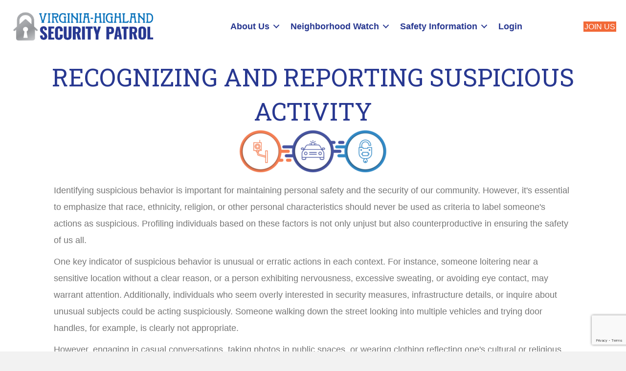

--- FILE ---
content_type: text/html; charset=UTF-8
request_url: https://vahipatrol.org/safety-information/recognizing-and-reporting-suspicious-activity/
body_size: 12693
content:
<!DOCTYPE html>
<html lang="en-US">
<head>
<meta charset="UTF-8" />
<meta name='viewport' content='width=device-width, initial-scale=1.0' />
<meta http-equiv='X-UA-Compatible' content='IE=edge' />
<link rel="profile" href="https://gmpg.org/xfn/11" />
<title>Recognizing and Reporting Suspicious Activity &#8211; VaHi Security Patrol</title>
<meta name='robots' content='max-image-preview:large' />
	<style>img:is([sizes="auto" i], [sizes^="auto," i]) { contain-intrinsic-size: 3000px 1500px }</style>
	<link rel='dns-prefetch' href='//fonts.googleapis.com' />
<link href='https://fonts.gstatic.com' crossorigin rel='preconnect' />
<link rel="alternate" type="application/rss+xml" title="VaHi Security Patrol &raquo; Feed" href="https://vahipatrol.org/feed/" />
<link rel="alternate" type="application/rss+xml" title="VaHi Security Patrol &raquo; Comments Feed" href="https://vahipatrol.org/comments/feed/" />
<link rel="preload" href="https://vahipatrol.org/wp-content/plugins/bb-plugin/fonts/fontawesome/5.15.4/webfonts/fa-solid-900.woff2" as="font" type="font/woff2" crossorigin="anonymous">
<link rel="preload" href="https://vahipatrol.org/wp-content/plugins/bb-plugin/fonts/fontawesome/5.15.4/webfonts/fa-regular-400.woff2" as="font" type="font/woff2" crossorigin="anonymous">
<link rel="preload" href="https://vahipatrol.org/wp-content/plugins/bb-plugin/fonts/fontawesome/5.15.4/webfonts/fa-brands-400.woff2" as="font" type="font/woff2" crossorigin="anonymous">
<script>
window._wpemojiSettings = {"baseUrl":"https:\/\/s.w.org\/images\/core\/emoji\/16.0.1\/72x72\/","ext":".png","svgUrl":"https:\/\/s.w.org\/images\/core\/emoji\/16.0.1\/svg\/","svgExt":".svg","source":{"concatemoji":"https:\/\/vahipatrol.org\/wp-includes\/js\/wp-emoji-release.min.js?ver=6.8.3"}};
/*! This file is auto-generated */
!function(s,n){var o,i,e;function c(e){try{var t={supportTests:e,timestamp:(new Date).valueOf()};sessionStorage.setItem(o,JSON.stringify(t))}catch(e){}}function p(e,t,n){e.clearRect(0,0,e.canvas.width,e.canvas.height),e.fillText(t,0,0);var t=new Uint32Array(e.getImageData(0,0,e.canvas.width,e.canvas.height).data),a=(e.clearRect(0,0,e.canvas.width,e.canvas.height),e.fillText(n,0,0),new Uint32Array(e.getImageData(0,0,e.canvas.width,e.canvas.height).data));return t.every(function(e,t){return e===a[t]})}function u(e,t){e.clearRect(0,0,e.canvas.width,e.canvas.height),e.fillText(t,0,0);for(var n=e.getImageData(16,16,1,1),a=0;a<n.data.length;a++)if(0!==n.data[a])return!1;return!0}function f(e,t,n,a){switch(t){case"flag":return n(e,"\ud83c\udff3\ufe0f\u200d\u26a7\ufe0f","\ud83c\udff3\ufe0f\u200b\u26a7\ufe0f")?!1:!n(e,"\ud83c\udde8\ud83c\uddf6","\ud83c\udde8\u200b\ud83c\uddf6")&&!n(e,"\ud83c\udff4\udb40\udc67\udb40\udc62\udb40\udc65\udb40\udc6e\udb40\udc67\udb40\udc7f","\ud83c\udff4\u200b\udb40\udc67\u200b\udb40\udc62\u200b\udb40\udc65\u200b\udb40\udc6e\u200b\udb40\udc67\u200b\udb40\udc7f");case"emoji":return!a(e,"\ud83e\udedf")}return!1}function g(e,t,n,a){var r="undefined"!=typeof WorkerGlobalScope&&self instanceof WorkerGlobalScope?new OffscreenCanvas(300,150):s.createElement("canvas"),o=r.getContext("2d",{willReadFrequently:!0}),i=(o.textBaseline="top",o.font="600 32px Arial",{});return e.forEach(function(e){i[e]=t(o,e,n,a)}),i}function t(e){var t=s.createElement("script");t.src=e,t.defer=!0,s.head.appendChild(t)}"undefined"!=typeof Promise&&(o="wpEmojiSettingsSupports",i=["flag","emoji"],n.supports={everything:!0,everythingExceptFlag:!0},e=new Promise(function(e){s.addEventListener("DOMContentLoaded",e,{once:!0})}),new Promise(function(t){var n=function(){try{var e=JSON.parse(sessionStorage.getItem(o));if("object"==typeof e&&"number"==typeof e.timestamp&&(new Date).valueOf()<e.timestamp+604800&&"object"==typeof e.supportTests)return e.supportTests}catch(e){}return null}();if(!n){if("undefined"!=typeof Worker&&"undefined"!=typeof OffscreenCanvas&&"undefined"!=typeof URL&&URL.createObjectURL&&"undefined"!=typeof Blob)try{var e="postMessage("+g.toString()+"("+[JSON.stringify(i),f.toString(),p.toString(),u.toString()].join(",")+"));",a=new Blob([e],{type:"text/javascript"}),r=new Worker(URL.createObjectURL(a),{name:"wpTestEmojiSupports"});return void(r.onmessage=function(e){c(n=e.data),r.terminate(),t(n)})}catch(e){}c(n=g(i,f,p,u))}t(n)}).then(function(e){for(var t in e)n.supports[t]=e[t],n.supports.everything=n.supports.everything&&n.supports[t],"flag"!==t&&(n.supports.everythingExceptFlag=n.supports.everythingExceptFlag&&n.supports[t]);n.supports.everythingExceptFlag=n.supports.everythingExceptFlag&&!n.supports.flag,n.DOMReady=!1,n.readyCallback=function(){n.DOMReady=!0}}).then(function(){return e}).then(function(){var e;n.supports.everything||(n.readyCallback(),(e=n.source||{}).concatemoji?t(e.concatemoji):e.wpemoji&&e.twemoji&&(t(e.twemoji),t(e.wpemoji)))}))}((window,document),window._wpemojiSettings);
</script>
<style id='wp-emoji-styles-inline-css'>

	img.wp-smiley, img.emoji {
		display: inline !important;
		border: none !important;
		box-shadow: none !important;
		height: 1em !important;
		width: 1em !important;
		margin: 0 0.07em !important;
		vertical-align: -0.1em !important;
		background: none !important;
		padding: 0 !important;
	}
</style>
<link rel='stylesheet' id='wp-block-library-css' href='https://vahipatrol.org/wp-includes/css/dist/block-library/style.min.css?ver=6.8.3' media='all' />
<style id='wp-block-library-theme-inline-css'>
.wp-block-audio :where(figcaption){color:#555;font-size:13px;text-align:center}.is-dark-theme .wp-block-audio :where(figcaption){color:#ffffffa6}.wp-block-audio{margin:0 0 1em}.wp-block-code{border:1px solid #ccc;border-radius:4px;font-family:Menlo,Consolas,monaco,monospace;padding:.8em 1em}.wp-block-embed :where(figcaption){color:#555;font-size:13px;text-align:center}.is-dark-theme .wp-block-embed :where(figcaption){color:#ffffffa6}.wp-block-embed{margin:0 0 1em}.blocks-gallery-caption{color:#555;font-size:13px;text-align:center}.is-dark-theme .blocks-gallery-caption{color:#ffffffa6}:root :where(.wp-block-image figcaption){color:#555;font-size:13px;text-align:center}.is-dark-theme :root :where(.wp-block-image figcaption){color:#ffffffa6}.wp-block-image{margin:0 0 1em}.wp-block-pullquote{border-bottom:4px solid;border-top:4px solid;color:currentColor;margin-bottom:1.75em}.wp-block-pullquote cite,.wp-block-pullquote footer,.wp-block-pullquote__citation{color:currentColor;font-size:.8125em;font-style:normal;text-transform:uppercase}.wp-block-quote{border-left:.25em solid;margin:0 0 1.75em;padding-left:1em}.wp-block-quote cite,.wp-block-quote footer{color:currentColor;font-size:.8125em;font-style:normal;position:relative}.wp-block-quote:where(.has-text-align-right){border-left:none;border-right:.25em solid;padding-left:0;padding-right:1em}.wp-block-quote:where(.has-text-align-center){border:none;padding-left:0}.wp-block-quote.is-large,.wp-block-quote.is-style-large,.wp-block-quote:where(.is-style-plain){border:none}.wp-block-search .wp-block-search__label{font-weight:700}.wp-block-search__button{border:1px solid #ccc;padding:.375em .625em}:where(.wp-block-group.has-background){padding:1.25em 2.375em}.wp-block-separator.has-css-opacity{opacity:.4}.wp-block-separator{border:none;border-bottom:2px solid;margin-left:auto;margin-right:auto}.wp-block-separator.has-alpha-channel-opacity{opacity:1}.wp-block-separator:not(.is-style-wide):not(.is-style-dots){width:100px}.wp-block-separator.has-background:not(.is-style-dots){border-bottom:none;height:1px}.wp-block-separator.has-background:not(.is-style-wide):not(.is-style-dots){height:2px}.wp-block-table{margin:0 0 1em}.wp-block-table td,.wp-block-table th{word-break:normal}.wp-block-table :where(figcaption){color:#555;font-size:13px;text-align:center}.is-dark-theme .wp-block-table :where(figcaption){color:#ffffffa6}.wp-block-video :where(figcaption){color:#555;font-size:13px;text-align:center}.is-dark-theme .wp-block-video :where(figcaption){color:#ffffffa6}.wp-block-video{margin:0 0 1em}:root :where(.wp-block-template-part.has-background){margin-bottom:0;margin-top:0;padding:1.25em 2.375em}
</style>
<style id='classic-theme-styles-inline-css'>
/*! This file is auto-generated */
.wp-block-button__link{color:#fff;background-color:#32373c;border-radius:9999px;box-shadow:none;text-decoration:none;padding:calc(.667em + 2px) calc(1.333em + 2px);font-size:1.125em}.wp-block-file__button{background:#32373c;color:#fff;text-decoration:none}
</style>
<style id='safe-svg-svg-icon-style-inline-css'>
.safe-svg-cover{text-align:center}.safe-svg-cover .safe-svg-inside{display:inline-block;max-width:100%}.safe-svg-cover svg{fill:currentColor;height:100%;max-height:100%;max-width:100%;width:100%}

</style>
<link rel='stylesheet' id='gp-entry-blocks-styles-css' href='https://vahipatrol.org/wp-content/plugins/gp-entry-blocks/styles/block-styles.css?ver=1.0-beta-2.25' media='all' />
<style id='global-styles-inline-css'>
:root{--wp--preset--aspect-ratio--square: 1;--wp--preset--aspect-ratio--4-3: 4/3;--wp--preset--aspect-ratio--3-4: 3/4;--wp--preset--aspect-ratio--3-2: 3/2;--wp--preset--aspect-ratio--2-3: 2/3;--wp--preset--aspect-ratio--16-9: 16/9;--wp--preset--aspect-ratio--9-16: 9/16;--wp--preset--color--black: #000000;--wp--preset--color--cyan-bluish-gray: #abb8c3;--wp--preset--color--white: #ffffff;--wp--preset--color--pale-pink: #f78da7;--wp--preset--color--vivid-red: #cf2e2e;--wp--preset--color--luminous-vivid-orange: #ff6900;--wp--preset--color--luminous-vivid-amber: #fcb900;--wp--preset--color--light-green-cyan: #7bdcb5;--wp--preset--color--vivid-green-cyan: #00d084;--wp--preset--color--pale-cyan-blue: #8ed1fc;--wp--preset--color--vivid-cyan-blue: #0693e3;--wp--preset--color--vivid-purple: #9b51e0;--wp--preset--color--fl-heading-text: #283891;--wp--preset--color--fl-body-bg: #f2f2f2;--wp--preset--color--fl-body-text: #757575;--wp--preset--color--fl-accent: #2b7bb9;--wp--preset--color--fl-accent-hover: #2b7bb9;--wp--preset--color--fl-topbar-bg: #ffffff;--wp--preset--color--fl-topbar-text: #000000;--wp--preset--color--fl-topbar-link: #428bca;--wp--preset--color--fl-topbar-hover: #428bca;--wp--preset--color--fl-header-bg: #ffffff;--wp--preset--color--fl-header-text: #283891;--wp--preset--color--fl-header-link: #283891;--wp--preset--color--fl-header-hover: #0f75bc;--wp--preset--color--fl-nav-bg: #ffffff;--wp--preset--color--fl-nav-link: #283891;--wp--preset--color--fl-nav-hover: #0f75bc;--wp--preset--color--fl-content-bg: #ffffff;--wp--preset--color--fl-footer-widgets-bg: #ffffff;--wp--preset--color--fl-footer-widgets-text: #000000;--wp--preset--color--fl-footer-widgets-link: #428bca;--wp--preset--color--fl-footer-widgets-hover: #428bca;--wp--preset--color--fl-footer-bg: #ffffff;--wp--preset--color--fl-footer-text: #000000;--wp--preset--color--fl-footer-link: #428bca;--wp--preset--color--fl-footer-hover: #428bca;--wp--preset--gradient--vivid-cyan-blue-to-vivid-purple: linear-gradient(135deg,rgba(6,147,227,1) 0%,rgb(155,81,224) 100%);--wp--preset--gradient--light-green-cyan-to-vivid-green-cyan: linear-gradient(135deg,rgb(122,220,180) 0%,rgb(0,208,130) 100%);--wp--preset--gradient--luminous-vivid-amber-to-luminous-vivid-orange: linear-gradient(135deg,rgba(252,185,0,1) 0%,rgba(255,105,0,1) 100%);--wp--preset--gradient--luminous-vivid-orange-to-vivid-red: linear-gradient(135deg,rgba(255,105,0,1) 0%,rgb(207,46,46) 100%);--wp--preset--gradient--very-light-gray-to-cyan-bluish-gray: linear-gradient(135deg,rgb(238,238,238) 0%,rgb(169,184,195) 100%);--wp--preset--gradient--cool-to-warm-spectrum: linear-gradient(135deg,rgb(74,234,220) 0%,rgb(151,120,209) 20%,rgb(207,42,186) 40%,rgb(238,44,130) 60%,rgb(251,105,98) 80%,rgb(254,248,76) 100%);--wp--preset--gradient--blush-light-purple: linear-gradient(135deg,rgb(255,206,236) 0%,rgb(152,150,240) 100%);--wp--preset--gradient--blush-bordeaux: linear-gradient(135deg,rgb(254,205,165) 0%,rgb(254,45,45) 50%,rgb(107,0,62) 100%);--wp--preset--gradient--luminous-dusk: linear-gradient(135deg,rgb(255,203,112) 0%,rgb(199,81,192) 50%,rgb(65,88,208) 100%);--wp--preset--gradient--pale-ocean: linear-gradient(135deg,rgb(255,245,203) 0%,rgb(182,227,212) 50%,rgb(51,167,181) 100%);--wp--preset--gradient--electric-grass: linear-gradient(135deg,rgb(202,248,128) 0%,rgb(113,206,126) 100%);--wp--preset--gradient--midnight: linear-gradient(135deg,rgb(2,3,129) 0%,rgb(40,116,252) 100%);--wp--preset--font-size--small: 13px;--wp--preset--font-size--medium: 20px;--wp--preset--font-size--large: 36px;--wp--preset--font-size--x-large: 42px;--wp--preset--spacing--20: 0.44rem;--wp--preset--spacing--30: 0.67rem;--wp--preset--spacing--40: 1rem;--wp--preset--spacing--50: 1.5rem;--wp--preset--spacing--60: 2.25rem;--wp--preset--spacing--70: 3.38rem;--wp--preset--spacing--80: 5.06rem;--wp--preset--shadow--natural: 6px 6px 9px rgba(0, 0, 0, 0.2);--wp--preset--shadow--deep: 12px 12px 50px rgba(0, 0, 0, 0.4);--wp--preset--shadow--sharp: 6px 6px 0px rgba(0, 0, 0, 0.2);--wp--preset--shadow--outlined: 6px 6px 0px -3px rgba(255, 255, 255, 1), 6px 6px rgba(0, 0, 0, 1);--wp--preset--shadow--crisp: 6px 6px 0px rgba(0, 0, 0, 1);}:where(.is-layout-flex){gap: 0.5em;}:where(.is-layout-grid){gap: 0.5em;}body .is-layout-flex{display: flex;}.is-layout-flex{flex-wrap: wrap;align-items: center;}.is-layout-flex > :is(*, div){margin: 0;}body .is-layout-grid{display: grid;}.is-layout-grid > :is(*, div){margin: 0;}:where(.wp-block-columns.is-layout-flex){gap: 2em;}:where(.wp-block-columns.is-layout-grid){gap: 2em;}:where(.wp-block-post-template.is-layout-flex){gap: 1.25em;}:where(.wp-block-post-template.is-layout-grid){gap: 1.25em;}.has-black-color{color: var(--wp--preset--color--black) !important;}.has-cyan-bluish-gray-color{color: var(--wp--preset--color--cyan-bluish-gray) !important;}.has-white-color{color: var(--wp--preset--color--white) !important;}.has-pale-pink-color{color: var(--wp--preset--color--pale-pink) !important;}.has-vivid-red-color{color: var(--wp--preset--color--vivid-red) !important;}.has-luminous-vivid-orange-color{color: var(--wp--preset--color--luminous-vivid-orange) !important;}.has-luminous-vivid-amber-color{color: var(--wp--preset--color--luminous-vivid-amber) !important;}.has-light-green-cyan-color{color: var(--wp--preset--color--light-green-cyan) !important;}.has-vivid-green-cyan-color{color: var(--wp--preset--color--vivid-green-cyan) !important;}.has-pale-cyan-blue-color{color: var(--wp--preset--color--pale-cyan-blue) !important;}.has-vivid-cyan-blue-color{color: var(--wp--preset--color--vivid-cyan-blue) !important;}.has-vivid-purple-color{color: var(--wp--preset--color--vivid-purple) !important;}.has-black-background-color{background-color: var(--wp--preset--color--black) !important;}.has-cyan-bluish-gray-background-color{background-color: var(--wp--preset--color--cyan-bluish-gray) !important;}.has-white-background-color{background-color: var(--wp--preset--color--white) !important;}.has-pale-pink-background-color{background-color: var(--wp--preset--color--pale-pink) !important;}.has-vivid-red-background-color{background-color: var(--wp--preset--color--vivid-red) !important;}.has-luminous-vivid-orange-background-color{background-color: var(--wp--preset--color--luminous-vivid-orange) !important;}.has-luminous-vivid-amber-background-color{background-color: var(--wp--preset--color--luminous-vivid-amber) !important;}.has-light-green-cyan-background-color{background-color: var(--wp--preset--color--light-green-cyan) !important;}.has-vivid-green-cyan-background-color{background-color: var(--wp--preset--color--vivid-green-cyan) !important;}.has-pale-cyan-blue-background-color{background-color: var(--wp--preset--color--pale-cyan-blue) !important;}.has-vivid-cyan-blue-background-color{background-color: var(--wp--preset--color--vivid-cyan-blue) !important;}.has-vivid-purple-background-color{background-color: var(--wp--preset--color--vivid-purple) !important;}.has-black-border-color{border-color: var(--wp--preset--color--black) !important;}.has-cyan-bluish-gray-border-color{border-color: var(--wp--preset--color--cyan-bluish-gray) !important;}.has-white-border-color{border-color: var(--wp--preset--color--white) !important;}.has-pale-pink-border-color{border-color: var(--wp--preset--color--pale-pink) !important;}.has-vivid-red-border-color{border-color: var(--wp--preset--color--vivid-red) !important;}.has-luminous-vivid-orange-border-color{border-color: var(--wp--preset--color--luminous-vivid-orange) !important;}.has-luminous-vivid-amber-border-color{border-color: var(--wp--preset--color--luminous-vivid-amber) !important;}.has-light-green-cyan-border-color{border-color: var(--wp--preset--color--light-green-cyan) !important;}.has-vivid-green-cyan-border-color{border-color: var(--wp--preset--color--vivid-green-cyan) !important;}.has-pale-cyan-blue-border-color{border-color: var(--wp--preset--color--pale-cyan-blue) !important;}.has-vivid-cyan-blue-border-color{border-color: var(--wp--preset--color--vivid-cyan-blue) !important;}.has-vivid-purple-border-color{border-color: var(--wp--preset--color--vivid-purple) !important;}.has-vivid-cyan-blue-to-vivid-purple-gradient-background{background: var(--wp--preset--gradient--vivid-cyan-blue-to-vivid-purple) !important;}.has-light-green-cyan-to-vivid-green-cyan-gradient-background{background: var(--wp--preset--gradient--light-green-cyan-to-vivid-green-cyan) !important;}.has-luminous-vivid-amber-to-luminous-vivid-orange-gradient-background{background: var(--wp--preset--gradient--luminous-vivid-amber-to-luminous-vivid-orange) !important;}.has-luminous-vivid-orange-to-vivid-red-gradient-background{background: var(--wp--preset--gradient--luminous-vivid-orange-to-vivid-red) !important;}.has-very-light-gray-to-cyan-bluish-gray-gradient-background{background: var(--wp--preset--gradient--very-light-gray-to-cyan-bluish-gray) !important;}.has-cool-to-warm-spectrum-gradient-background{background: var(--wp--preset--gradient--cool-to-warm-spectrum) !important;}.has-blush-light-purple-gradient-background{background: var(--wp--preset--gradient--blush-light-purple) !important;}.has-blush-bordeaux-gradient-background{background: var(--wp--preset--gradient--blush-bordeaux) !important;}.has-luminous-dusk-gradient-background{background: var(--wp--preset--gradient--luminous-dusk) !important;}.has-pale-ocean-gradient-background{background: var(--wp--preset--gradient--pale-ocean) !important;}.has-electric-grass-gradient-background{background: var(--wp--preset--gradient--electric-grass) !important;}.has-midnight-gradient-background{background: var(--wp--preset--gradient--midnight) !important;}.has-small-font-size{font-size: var(--wp--preset--font-size--small) !important;}.has-medium-font-size{font-size: var(--wp--preset--font-size--medium) !important;}.has-large-font-size{font-size: var(--wp--preset--font-size--large) !important;}.has-x-large-font-size{font-size: var(--wp--preset--font-size--x-large) !important;}
:where(.wp-block-post-template.is-layout-flex){gap: 1.25em;}:where(.wp-block-post-template.is-layout-grid){gap: 1.25em;}
:where(.wp-block-columns.is-layout-flex){gap: 2em;}:where(.wp-block-columns.is-layout-grid){gap: 2em;}
:root :where(.wp-block-pullquote){font-size: 1.5em;line-height: 1.6;}
:where(.wp-block-gp-entry-blocks-entries-loop.is-layout-flex){gap: 1.25em;}:where(.wp-block-gp-entry-blocks-entries-loop.is-layout-grid){gap: 1.25em;}
</style>
<link rel='stylesheet' id='fl-builder-layout-646-css' href='https://vahipatrol.org/wp-content/uploads/bb-plugin/cache/646-layout.css?ver=402d2d965519d35ee35cecf22235204e' media='all' />
<link rel='stylesheet' id='woocommerce-layout-css' href='https://vahipatrol.org/wp-content/plugins/woocommerce/assets/css/woocommerce-layout.css?ver=10.4.3' media='all' />
<link rel='stylesheet' id='woocommerce-smallscreen-css' href='https://vahipatrol.org/wp-content/plugins/woocommerce/assets/css/woocommerce-smallscreen.css?ver=10.4.3' media='only screen and (max-width: 767px)' />
<link rel='stylesheet' id='woocommerce-general-css' href='https://vahipatrol.org/wp-content/plugins/woocommerce/assets/css/woocommerce.css?ver=10.4.3' media='all' />
<style id='woocommerce-inline-inline-css'>
.woocommerce form .form-row .required { visibility: visible; }
</style>
<link rel='stylesheet' id='woopack-frontend-css' href='https://vahipatrol.org/wp-content/plugins/woopack/assets/css/frontend.css?ver=1.5.11' media='all' />
<link rel='stylesheet' id='wp-components-css' href='https://vahipatrol.org/wp-includes/css/dist/components/style.min.css?ver=6.8.3' media='all' />
<link rel='stylesheet' id='godaddy-styles-css' href='https://vahipatrol.org/wp-content/mu-plugins/vendor/wpex/godaddy-launch/includes/Dependencies/GoDaddy/Styles/build/latest.css?ver=2.0.2' media='all' />
<link rel='stylesheet' id='font-awesome-5-css' href='https://vahipatrol.org/wp-content/plugins/bb-plugin/fonts/fontawesome/5.15.4/css/all.min.css?ver=2.10.0.6' media='all' />
<link rel='stylesheet' id='dashicons-css' href='https://vahipatrol.org/wp-includes/css/dashicons.min.css?ver=6.8.3' media='all' />
<link rel='stylesheet' id='fl-builder-layout-bundle-cd10ee203372b58ca14e2011a12712c8-css' href='https://vahipatrol.org/wp-content/uploads/bb-plugin/cache/cd10ee203372b58ca14e2011a12712c8-layout-bundle.css?ver=2.10.0.6-1.5.2.1' media='all' />
<link rel='stylesheet' id='wp-members-css' href='https://vahipatrol.org/wp-content/plugins/wp-members/assets/css/forms/generic-no-float.min.css?ver=3.5.5.1' media='all' />
<link rel='stylesheet' id='wpmem_ul-css' href='https://vahipatrol.org/wp-content/plugins/wp-members-user-list/assets/css/wp-members-user-list.min.css?ver=6.8.3' media='all' />
<link rel='stylesheet' id='jquery-magnificpopup-css' href='https://vahipatrol.org/wp-content/plugins/bb-plugin/css/jquery.magnificpopup.min.css?ver=2.10.0.6' media='all' />
<link rel='stylesheet' id='base-css' href='https://vahipatrol.org/wp-content/themes/bb-theme/css/base.min.css?ver=1.7.19.1' media='all' />
<link rel='stylesheet' id='fl-automator-skin-css' href='https://vahipatrol.org/wp-content/uploads/bb-theme/skin-6931e8af235de.css?ver=1.7.19.1' media='all' />
<link rel='stylesheet' id='fl-child-theme-css' href='https://vahipatrol.org/wp-content/themes/bb-theme-child/style.css?ver=6.8.3' media='all' />
<link rel='stylesheet' id='pp-animate-css' href='https://vahipatrol.org/wp-content/plugins/bbpowerpack/assets/css/animate.min.css?ver=3.5.1' media='all' />
<link rel='stylesheet' id='fl-builder-google-fonts-7e4063aed3ffa799035cfede3bb04e0d-css' href='//fonts.googleapis.com/css?family=Nanum+Gothic%3A400%7CRoboto+Slab%3A400&#038;ver=6.8.3' media='all' />
<script src="https://vahipatrol.org/wp-includes/js/jquery/jquery.min.js?ver=3.7.1" id="jquery-core-js"></script>
<script src="https://vahipatrol.org/wp-includes/js/jquery/jquery-migrate.min.js?ver=3.4.1" id="jquery-migrate-js"></script>
<script src="https://vahipatrol.org/wp-content/plugins/woocommerce/assets/js/jquery-blockui/jquery.blockUI.min.js?ver=2.7.0-wc.10.4.3" id="wc-jquery-blockui-js" defer data-wp-strategy="defer"></script>
<script id="wc-add-to-cart-js-extra">
var wc_add_to_cart_params = {"ajax_url":"\/wp-admin\/admin-ajax.php","wc_ajax_url":"\/?wc-ajax=%%endpoint%%","i18n_view_cart":"View cart","cart_url":"https:\/\/vahipatrol.org\/cart\/","is_cart":"","cart_redirect_after_add":"yes"};
</script>
<script src="https://vahipatrol.org/wp-content/plugins/woocommerce/assets/js/frontend/add-to-cart.min.js?ver=10.4.3" id="wc-add-to-cart-js" defer data-wp-strategy="defer"></script>
<script src="https://vahipatrol.org/wp-content/plugins/woocommerce/assets/js/js-cookie/js.cookie.min.js?ver=2.1.4-wc.10.4.3" id="wc-js-cookie-js" defer data-wp-strategy="defer"></script>
<script id="woocommerce-js-extra">
var woocommerce_params = {"ajax_url":"\/wp-admin\/admin-ajax.php","wc_ajax_url":"\/?wc-ajax=%%endpoint%%","i18n_password_show":"Show password","i18n_password_hide":"Hide password"};
</script>
<script src="https://vahipatrol.org/wp-content/plugins/woocommerce/assets/js/frontend/woocommerce.min.js?ver=10.4.3" id="woocommerce-js" defer data-wp-strategy="defer"></script>
<link rel="https://api.w.org/" href="https://vahipatrol.org/wp-json/" /><link rel="alternate" title="JSON" type="application/json" href="https://vahipatrol.org/wp-json/wp/v2/pages/646" /><link rel="EditURI" type="application/rsd+xml" title="RSD" href="https://vahipatrol.org/xmlrpc.php?rsd" />
<meta name="generator" content="WordPress 6.8.3" />
<meta name="generator" content="WooCommerce 10.4.3" />
<link rel="canonical" href="https://vahipatrol.org/safety-information/recognizing-and-reporting-suspicious-activity/" />
<link rel='shortlink' href='https://vahipatrol.org/?p=646' />
<link rel="alternate" title="oEmbed (JSON)" type="application/json+oembed" href="https://vahipatrol.org/wp-json/oembed/1.0/embed?url=https%3A%2F%2Fvahipatrol.org%2Fsafety-information%2Frecognizing-and-reporting-suspicious-activity%2F" />
<link rel="alternate" title="oEmbed (XML)" type="text/xml+oembed" href="https://vahipatrol.org/wp-json/oembed/1.0/embed?url=https%3A%2F%2Fvahipatrol.org%2Fsafety-information%2Frecognizing-and-reporting-suspicious-activity%2F&#038;format=xml" />
		<script>
			var bb_powerpack = {
				version: '2.40.10',
				getAjaxUrl: function() { return atob( 'aHR0cHM6Ly92YWhpcGF0cm9sLm9yZy93cC1hZG1pbi9hZG1pbi1hamF4LnBocA==' ); },
				callback: function() {},
				mapMarkerData: {},
				post_id: '646',
				search_term: '',
				current_page: 'https://vahipatrol.org/safety-information/recognizing-and-reporting-suspicious-activity/',
				conditionals: {
					is_front_page: false,
					is_home: false,
					is_archive: false,
					current_post_type: '',
					is_tax: false,
										is_author: false,
					current_author: false,
					is_search: false,
									}
			};
		</script>
				<script type="text/javascript">
						var woopack_config = {"ajaxurl":"https:\/\/vahipatrol.org\/wp-admin\/admin-ajax.php","page":0,"current_page":"https:\/\/vahipatrol.org\/safety-information\/recognizing-and-reporting-suspicious-activity\/","woo_url":"https:\/\/vahipatrol.org\/wp-content\/plugins\/woocommerce\/","conditionals":{"is_archive":false,"is_tax":false,"is_author":false,"is_search":false}};
		</script>
			<noscript><style>.woocommerce-product-gallery{ opacity: 1 !important; }</style></noscript>
	<link rel="icon" href="https://vahipatrol.org/wp-content/uploads/2021/07/VHSP-favicon-100x100.png" sizes="32x32" />
<link rel="icon" href="https://vahipatrol.org/wp-content/uploads/2021/07/VHSP-favicon.png" sizes="192x192" />
<link rel="apple-touch-icon" href="https://vahipatrol.org/wp-content/uploads/2021/07/VHSP-favicon.png" />
<meta name="msapplication-TileImage" content="https://vahipatrol.org/wp-content/uploads/2021/07/VHSP-favicon.png" />
		<style id="wp-custom-css">
			#menu-header-menu-1 > li:last-child a.nav-link {
	background-color: #f26937;
	border: 1px solid #f26937 !important;
	color: #ffffff;
}
#menu-header-menu-1 > li:last-child:hover a.nav-link {
	background-color: #ffffff;
	color: #f26937;
}

/* tbl */
table td,
table th {
	padding: 5px;
	text-align: center;
}

/* cart and checkout */
h1.fl-post-title {
	display:none;
}

/* restricted page content */
#fl-post-272 {
	margin-top: 50px;
	margin-left: 200px;
}

/* wp-members ul */
#wpmem-ul-list #wpmem-ul-list-heading {
	background-color: #283891;
}
div.h2 a.wpmem-ul-table-heading-link {
	font-size: 18px !important;
}

/* calendar home page */
div.simcal-nav h3, 
button.simcal-nav-button i {
	color: #ffffff;
}		</style>
		</head>
<body class="wp-singular page-template-default page page-id-646 page-child parent-pageid-41 wp-theme-bb-theme wp-child-theme-bb-theme-child theme-bb-theme fl-builder fl-builder-2-10-0-6 fl-themer-1-5-2-1 fl-theme-1-7-19-1 fl-no-js woocommerce-no-js fl-theme-builder-footer fl-theme-builder-footer-footer fl-theme-builder-part fl-theme-builder-part-page-title fl-theme-builder-header fl-theme-builder-header-header fl-framework-base fl-preset-default fl-full-width fl-search-active" itemscope="itemscope" itemtype="https://schema.org/WebPage">
<div id="fb-root"></div>
<script async defer crossorigin="anonymous" src="https://connect.facebook.net/en_US/sdk.js#xfbml=1&version=v19.0&appId=505824773597281" nonce="LGzbY1BE"></script><a aria-label="Skip to content" class="fl-screen-reader-text" href="#fl-main-content">Skip to content</a><div class="fl-page">
	<header class="fl-builder-content fl-builder-content-420 fl-builder-global-templates-locked" data-post-id="420" data-type="header" data-sticky="1" data-sticky-on="" data-sticky-breakpoint="medium" data-shrink="1" data-overlay="0" data-overlay-bg="transparent" data-shrink-image-height="50px" role="banner" itemscope="itemscope" itemtype="http://schema.org/WPHeader"><div class="fl-row fl-row-full-width fl-row-bg-color fl-node-61526865888d6 fl-row-default-height fl-row-align-center" data-node="61526865888d6">
	<div class="fl-row-content-wrap">
						<div class="fl-row-content fl-row-fixed-width fl-node-content">
		
<div class="fl-col-group fl-node-61526865888db fl-col-group-equal-height fl-col-group-align-center fl-col-group-custom-width" data-node="61526865888db">
			<div class="fl-col fl-node-61526865888dc fl-col-bg-color fl-col-small fl-col-small-custom-width" data-node="61526865888dc">
	<div class="fl-col-content fl-node-content"><div class="fl-module fl-module-photo fl-node-615268b4470b1" data-node="615268b4470b1">
	<div class="fl-module-content fl-node-content">
		<div role="figure" class="fl-photo fl-photo-align-center" itemscope itemtype="https://schema.org/ImageObject">
	<div class="fl-photo-content fl-photo-img-png">
				<a href="https://vahipatrol.org/" target="_self" itemprop="url">
				<img loading="lazy" decoding="async" class="fl-photo-img wp-image-7 size-full" src="https://vahipatrol.org/wp-content/uploads/2021/07/VHSP-Logo-Horizontal.png" alt="Virginia Highland Security Patrol logo" height="236" width="910" title="VHSP Logo"  data-no-lazy="1" itemprop="image" srcset="https://vahipatrol.org/wp-content/uploads/2021/07/VHSP-Logo-Horizontal.png 910w, https://vahipatrol.org/wp-content/uploads/2021/07/VHSP-Logo-Horizontal-600x156.png 600w, https://vahipatrol.org/wp-content/uploads/2021/07/VHSP-Logo-Horizontal-300x78.png 300w, https://vahipatrol.org/wp-content/uploads/2021/07/VHSP-Logo-Horizontal-768x199.png 768w" sizes="auto, (max-width: 910px) 100vw, 910px" />
				</a>
					</div>
	</div>
	</div>
</div>
</div>
</div>
			<div class="fl-col fl-node-61526865888dd fl-col-bg-color fl-col-small-custom-width" data-node="61526865888dd">
	<div class="fl-col-content fl-node-content"><div class="fl-module fl-module-menu fl-node-61526865888df" data-node="61526865888df">
	<div class="fl-module-content fl-node-content">
		<div class="fl-menu fl-menu-responsive-toggle-mobile">
	<button class="fl-menu-mobile-toggle hamburger fl-content-ui-button" aria-haspopup="menu" aria-label="Menu"><span class="fl-menu-icon svg-container"><svg version="1.1" class="hamburger-menu" xmlns="http://www.w3.org/2000/svg" xmlns:xlink="http://www.w3.org/1999/xlink" viewBox="0 0 512 512">
<rect class="fl-hamburger-menu-top" width="512" height="102"/>
<rect class="fl-hamburger-menu-middle" y="205" width="512" height="102"/>
<rect class="fl-hamburger-menu-bottom" y="410" width="512" height="102"/>
</svg>
</span></button>	<div class="fl-clear"></div>
	<nav role="navigation" aria-label="Menu" itemscope="itemscope" itemtype="https://schema.org/SiteNavigationElement"><ul id="menu-header-menu" class="menu fl-menu-horizontal fl-toggle-arrows"><li id="menu-item-45" class="menu-item menu-item-type-post_type menu-item-object-page menu-item-has-children fl-has-submenu"><div class="fl-has-submenu-container"><a role="menuitem" href="https://vahipatrol.org/about-us/">About Us</a><span role="button" tabindex="0" role="menuitem" aria-label="About Us submenu toggle" aria-haspopup="menu" aria-expanded="false" aria-controls="sub-menu-45" class="fl-menu-toggle fl-content-ui-button"></span></div><ul id="sub-menu-45" class="sub-menu" role="menu">	<li id="menu-item-129" class="menu-item menu-item-type-post_type menu-item-object-page"><a role="menuitem" href="https://vahipatrol.org/about-us/board-of-directors/">Board of Directors</a></li>	<li id="menu-item-128" class="menu-item menu-item-type-post_type menu-item-object-page"><a role="menuitem" href="https://vahipatrol.org/about-us/patrol-members/">Patrol Members</a></li>	<li id="menu-item-259" class="menu-item menu-item-type-post_type menu-item-object-page"><a role="menuitem" href="https://vahipatrol.org/faqs/">FAQs</a></li>	<li id="menu-item-132" class="menu-item menu-item-type-post_type menu-item-object-page"><a role="menuitem" href="https://vahipatrol.org/about-us/history/">History</a></li></ul></li><li id="menu-item-168" class="menu-item menu-item-type-post_type menu-item-object-page menu-item-has-children fl-has-submenu"><div class="fl-has-submenu-container"><a role="menuitem" href="https://vahipatrol.org/neighborhood-watch/">Neighborhood Watch</a><span role="button" tabindex="0" role="menuitem" aria-label="Neighborhood Watch submenu toggle" aria-haspopup="menu" aria-expanded="false" aria-controls="sub-menu-168" class="fl-menu-toggle fl-content-ui-button"></span></div><ul id="sub-menu-168" class="sub-menu" role="menu">	<li id="menu-item-556" class="menu-item menu-item-type-post_type menu-item-object-page"><a role="menuitem" href="https://vahipatrol.org/neighborhood-watch/street-captain-duties/">Street Captain Duties</a></li></ul></li><li id="menu-item-46" class="menu-item menu-item-type-post_type menu-item-object-page current-page-ancestor menu-item-has-children fl-has-submenu"><div class="fl-has-submenu-container"><a role="menuitem" href="https://vahipatrol.org/safety-information/">Safety Information</a><span role="button" tabindex="0" role="menuitem" aria-label="Safety Information submenu toggle" aria-haspopup="menu" aria-expanded="false" aria-controls="sub-menu-46" class="fl-menu-toggle fl-content-ui-button"></span></div><ul id="sub-menu-46" class="sub-menu" role="menu">	<li id="menu-item-170" class="menu-item menu-item-type-post_type menu-item-object-page"><a role="menuitem" href="https://vahipatrol.org/safety-information/home-safety/">Home Safety</a></li>	<li id="menu-item-658" class="menu-item menu-item-type-post_type menu-item-object-page"><a role="menuitem" href="https://vahipatrol.org/safety-information/incident-response-guidelines/">Incident Response Guidelines</a></li>	<li id="menu-item-169" class="menu-item menu-item-type-post_type menu-item-object-page"><a role="menuitem" href="https://vahipatrol.org/safety-information/internet-safety/">Internet Safety</a></li>	<li id="menu-item-167" class="menu-item menu-item-type-post_type menu-item-object-page"><a role="menuitem" href="https://vahipatrol.org/safety-information/responding-to-a-mugging/">Responding to a Mugging</a></li>	<li id="menu-item-166" class="menu-item menu-item-type-post_type menu-item-object-page"><a role="menuitem" href="https://vahipatrol.org/safety-information/mail-safety/">Mail Safety</a></li>	<li id="menu-item-171" class="menu-item menu-item-type-post_type menu-item-object-page"><a role="menuitem" href="https://vahipatrol.org/safety-information/mail-safety/safe-package-delivery-program/">Safe Package Delivery Program</a></li>	<li id="menu-item-165" class="menu-item menu-item-type-post_type menu-item-object-page"><a role="menuitem" href="https://vahipatrol.org/safety-information/safety-when-walking-and-driving/">Safety When Walking and Driving</a></li>	<li id="menu-item-164" class="menu-item menu-item-type-post_type menu-item-object-page"><a role="menuitem" href="https://vahipatrol.org/safety-information/shopping-safety/">Shopping Safety</a></li>	<li id="menu-item-831" class="menu-item menu-item-type-post_type menu-item-object-page"><a role="menuitem" href="https://vahipatrol.org/safety-information/safety-reports-public-archive/">Safety Reports Public Archive</a></li></ul></li><li id="menu-item-532" class="menu-item menu-item-type-post_type menu-item-object-page"><a role="menuitem" href="https://vahipatrol.org/member-login/">Login</a></li></ul></nav></div>
	</div>
</div>
</div>
</div>
			<div class="fl-col fl-node-61526d9a09e39 fl-col-bg-color fl-col-small" data-node="61526d9a09e39">
	<div class="fl-col-content fl-node-content"><div class="fl-module fl-module-button fl-node-61526d9a09ca0" data-node="61526d9a09ca0">
	<div class="fl-module-content fl-node-content">
		<div class="fl-button-wrap fl-button-width-auto fl-button-right">
			<a href="https://vahipatrol.org/join-us/"  target="_self"  class="fl-button" >
							<span class="fl-button-text">Join Us</span>
					</a>
</div>
	</div>
</div>
</div>
</div>
	</div>
		</div>
	</div>
</div>
</header><div class="fl-builder-content fl-builder-content-212 fl-builder-global-templates-locked" data-post-id="212" data-type="part"><div class="fl-row fl-row-full-width fl-row-bg-photo fl-node-6143d7f182cac fl-row-default-height fl-row-align-center fl-row-bg-overlay" data-node="6143d7f182cac">
	<div class="fl-row-content-wrap">
						<div class="fl-row-content fl-row-fixed-width fl-node-content">
		
<div class="fl-col-group fl-node-6143d7f184233" data-node="6143d7f184233">
			<div class="fl-col fl-node-6143d7f18430f fl-col-bg-color" data-node="6143d7f18430f">
	<div class="fl-col-content fl-node-content"><div class="fl-module fl-module-heading fl-node-6143d7f7ea4a4" data-node="6143d7f7ea4a4">
	<div class="fl-module-content fl-node-content">
		<h1 class="fl-heading">
		<span class="fl-heading-text">Recognizing and Reporting Suspicious Activity</span>
	</h1>
	</div>
</div>
</div>
</div>
	</div>
		</div>
	</div>
</div>
</div>	<div id="fl-main-content" class="fl-page-content" itemprop="mainContentOfPage" role="main">

		
<div class="fl-content-full container">
	<div class="row">
		<div class="fl-content col-md-12">
			<article class="fl-post post-646 page type-page status-publish hentry" id="fl-post-646" itemscope="itemscope" itemtype="https://schema.org/CreativeWork">

			<div class="fl-post-content clearfix" itemprop="text">
		<div class="fl-builder-content fl-builder-content-646 fl-builder-content-primary fl-builder-global-templates-locked" data-post-id="646"><div class="fl-row fl-row-fixed-width fl-row-bg-none fl-node-y4ve7dk0a9ts fl-row-default-height fl-row-align-center" data-node="y4ve7dk0a9ts">
	<div class="fl-row-content-wrap">
						<div class="fl-row-content fl-row-fixed-width fl-node-content">
		
<div class="fl-col-group fl-node-0wjobe1hqsk6" data-node="0wjobe1hqsk6">
			<div class="fl-col fl-node-fksxc0jd47py fl-col-bg-color" data-node="fksxc0jd47py">
	<div class="fl-col-content fl-node-content"><div class="fl-module fl-module-rich-text fl-node-54nwri321mgq" data-node="54nwri321mgq">
	<div class="fl-module-content fl-node-content">
		<div class="fl-rich-text">
	<p>Identifying suspicious behavior is important for maintaining personal safety and the security of our community. However, it's essential to emphasize that race, ethnicity, religion, or other personal characteristics should never be used as criteria to label someone's actions as suspicious. Profiling individuals based on these factors is not only unjust but also counterproductive in ensuring the safety of us all.</p>
<p>One key indicator of suspicious behavior is unusual or erratic actions in each context. For instance, someone loitering near a sensitive location without a clear reason, or a person exhibiting nervousness, excessive sweating, or avoiding eye contact, may warrant attention. Additionally, individuals who seem overly interested in security measures, infrastructure details, or inquire about unusual subjects could be acting suspiciously. Someone walking down the street looking into multiple vehicles and trying door handles, for example, is clearly not appropriate. </p>
<p>However, engaging in casual conversations, taking photos in public spaces, or wearing clothing reflecting one's cultural or religious beliefs should not be used as grounds for suspicion. Someone waiting outside a restaurant without going in may just be waiting for a dining companion. Suspicion should always be based on observed behavior or actions rather than assumptions related to an individual's background, appearance, or the fact that you do not recognize them as a regular member of your community.</p>
<p>The key is to trust your instincts but not jump to conclusions based on race, ethnicity, religion, or any other personal characteristic. If you observe behavior that genuinely raises suspicion, it's best to report it to the relevant authorities or security personnel, who can assess the situation and take appropriate action. Vigilance and a community-oriented mindset play a crucial role in maintaining public safety while respecting individual rights and diversity.</p>
</div>
	</div>
</div>
</div>
</div>
	</div>
		</div>
	</div>
</div>
</div>	</div><!-- .fl-post-content -->
	
</article>

<!-- .fl-post -->
		</div>
	</div>
</div>


	</div><!-- .fl-page-content -->
	<footer class="fl-builder-content fl-builder-content-101 fl-builder-global-templates-locked" data-post-id="101" data-type="footer" itemscope="itemscope" itemtype="http://schema.org/WPFooter"><div class="fl-row fl-row-full-width fl-row-bg-parallax fl-node-614401ee0138f fl-row-default-height fl-row-align-center" data-node="614401ee0138f" data-parallax-speed="2">
	<div class="fl-row-content-wrap">
						<div class="fl-row-content fl-row-fixed-width fl-node-content">
		
<div class="fl-col-group fl-node-614401ee09161" data-node="614401ee09161">
			<div class="fl-col fl-node-614401ee0924e fl-col-bg-color fl-col-small" data-node="614401ee0924e">
	<div class="fl-col-content fl-node-content"><div class="fl-module fl-module-rich-text fl-node-61440222baae7" data-node="61440222baae7">
	<div class="fl-module-content fl-node-content">
		<div class="fl-rich-text">
	<h3 style="text-align: center;">Contact Us</h3>
</div>
	</div>
</div>
<div class="fl-module fl-module-icon fl-node-61449f49160ca" data-node="61449f49160ca">
	<div class="fl-module-content fl-node-content">
		<div class="fl-icon-wrap">
	<span class="fl-icon">
				<i class="dashicons dashicons-before dashicons-email-alt" aria-hidden="true"></i>
					</span>
			<div id="fl-icon-text-61449f49160ca" class="fl-icon-text fl-icon-text-wrap">
						<p><a href="mailto:info@vahipatrol.org" target="_blank" rel="noopener">info@vahipatrol.org</a></p>
					</div>
	</div>
	</div>
</div>
<div class="fl-module fl-module-icon fl-node-61449f7adff95" data-node="61449f7adff95">
	<div class="fl-module-content fl-node-content">
		<div class="fl-icon-wrap">
	<span class="fl-icon">
				<i class="fas fa-map-marker-alt" aria-hidden="true"></i>
					</span>
			<div id="fl-icon-text-61449f7adff95" class="fl-icon-text fl-icon-text-wrap">
						<p>P.O. Box 8032<br />Atlanta, GA 31106</p>					</div>
	</div>
	</div>
</div>
</div>
</div>
			<div class="fl-col fl-node-614401ee09253 fl-col-bg-color fl-col-small" data-node="614401ee09253">
	<div class="fl-col-content fl-node-content"><div class="fl-module fl-module-html fl-node-616f512eab247" data-node="616f512eab247">
	<div class="fl-module-content fl-node-content">
		<div class="fl-html">
	<div class="fb-page" height="325px" data-href="https://www.facebook.com/Virginia-Highland-Security-Patrol-Formerly-FBAC-122160614471845" data-tabs="timeline" data-width="" data-height="" data-small-header="true" data-adapt-container-width="true" data-hide-cover="true" data-show-facepile="true"><blockquote cite="https://www.facebook.com/Virginia-Highland-Security-Patrol-Formerly-FBAC-122160614471845" class="fb-xfbml-parse-ignore"><a href="https://www.facebook.com/Virginia-Highland-Security-Patrol-Formerly-FBAC-122160614471845">Virginia-Highland Security Patrol</a></blockquote></div></div>
	</div>
</div>
</div>
</div>
			<div class="fl-col fl-node-614401ee09257 fl-col-bg-color fl-col-small" data-node="614401ee09257">
	<div class="fl-col-content fl-node-content"><div class="fl-module fl-module-rich-text fl-node-61661317323dc" data-node="61661317323dc">
	<div class="fl-module-content fl-node-content">
		<div class="fl-rich-text">
	<h3 style="text-align: center;">Quick Links</h3>
</div>
	</div>
</div>
<div class="fl-module fl-module-rich-text fl-node-6150bdf1e791d" data-node="6150bdf1e791d">
	<div class="fl-module-content fl-node-content">
		<div class="fl-rich-text">
	<p><a href="https://vahipatrol.org/safety-information/safety-reports-public-archive/">VaHi Public Safety Reports</a><br />
<a href="https://vahipatrol.org/patrol-coverage-map/">Coverage Area</a><br />
<a href="https://vahipatrol.org/apd-zone-6-beat-601/">Zone 6, Beat 601</a><br />
<a href="https://vahipatrol.org/membership/">Benefits</a><br />
<a href="https://vahipatrol.org/faqs/">FAQs</a><br />
<a href="https://vahipatrol.org/glossary/">Glossary</a></p>
</div>
	</div>
</div>
<div class="fl-module fl-module-button fl-node-616e0370545bd" data-node="616e0370545bd">
	<div class="fl-module-content fl-node-content">
		<div class="fl-button-wrap fl-button-width-auto fl-button-center">
			<a href="/donate/"  target="_self"  class="fl-button" >
							<span class="fl-button-text">Donate</span>
					</a>
</div>
	</div>
</div>
</div>
</div>
	</div>
		</div>
	</div>
</div>
<div class="fl-row fl-row-full-width fl-row-bg-color fl-node-6119ac56a6dc1 fl-row-default-height fl-row-align-center" data-node="6119ac56a6dc1">
	<div class="fl-row-content-wrap">
						<div class="fl-row-content fl-row-fixed-width fl-node-content">
		
<div class="fl-col-group fl-node-6119ac56b8708 fl-col-group-equal-height fl-col-group-align-center" data-node="6119ac56b8708">
			<div class="fl-col fl-node-6119ac470d479 fl-col-bg-color fl-col-small" data-node="6119ac470d479">
	<div class="fl-col-content fl-node-content"><div class="fl-module fl-module-rich-text fl-node-611594cc976bf" data-node="611594cc976bf">
	<div class="fl-module-content fl-node-content">
		<div class="fl-rich-text">
	<p>© 2026 Virginia Highland Security Patrol. All rights reserved • Site by <a href="https://centnerconsulting.com" target="_blank" rel="noopener nofollow">Centner Consulting LLC</a></p>
<p><a href="https://vahipatrol.org/privacy-policy/">Privacy policy</a> • <a href="https://vahipatrol.org/terms-and-conditions/">Terms and Conditions</a></p>
</div>
	</div>
</div>
</div>
</div>
			<div class="fl-col fl-node-6119ac9e22924 fl-col-bg-color fl-col-small" data-node="6119ac9e22924">
	<div class="fl-col-content fl-node-content"><div class="fl-module fl-module-icon-group fl-node-611594c652173" data-node="611594c652173">
	<div class="fl-module-content fl-node-content">
		<div class="fl-icon-group">
	<span class="fl-icon">
								<a href="https://www.facebook.com/Virginia-Highland-Security-Patrol-Formerly-FBAC-122160614471845/" target="_blank" rel="noopener" >
							<i class="fab fa-facebook-square" aria-hidden="true"></i>
				<span class="sr-only">Virginia Highland Safety Patrol on Facebook</span>
						</a>
			</span>
	</div>
	</div>
</div>
</div>
</div>
	</div>
		</div>
	</div>
</div>
</footer>	</div><!-- .fl-page -->
<script type="speculationrules">
{"prefetch":[{"source":"document","where":{"and":[{"href_matches":"\/*"},{"not":{"href_matches":["\/wp-*.php","\/wp-admin\/*","\/wp-content\/uploads\/*","\/wp-content\/*","\/wp-content\/plugins\/*","\/wp-content\/themes\/bb-theme-child\/*","\/wp-content\/themes\/bb-theme\/*","\/*\\?(.+)"]}},{"not":{"selector_matches":"a[rel~=\"nofollow\"]"}},{"not":{"selector_matches":".no-prefetch, .no-prefetch a"}}]},"eagerness":"conservative"}]}
</script>
<div class="woopack-modal" style="display: none;">
    <div class="woopack-modal-overlay" style="background-image: url(https://vahipatrol.org/wp-content/plugins/woopack/assets/images/loader.gif);"></div>
    <div class="woopack-modal-inner">
        <div class="woopack-modal-close">×</div>
        <div class="woopack-modal-content"></div>
    </div>
</div>
<script src="https://www.google.com/recaptcha/api.js?render=6LdboeoqAAAAANqz1_RtIDUA9NxZn006GFoDEVbV"></script><script>
						grecaptcha.ready(function () {
							grecaptcha.execute('6LdboeoqAAAAANqz1_RtIDUA9NxZn006GFoDEVbV', { action: 'contact' }).then(function (token) {
								var recaptchaResponse = document.getElementById('recaptchaResponse');
								recaptchaResponse.value = token;
							});
						});
					</script><input type="hidden" name="recaptcha_response" id="recaptchaResponse">	<script>
		(function () {
			var c = document.body.className;
			c = c.replace(/woocommerce-no-js/, 'woocommerce-js');
			document.body.className = c;
		})();
	</script>
	<link rel='stylesheet' id='wc-stripe-blocks-checkout-style-css' href='https://vahipatrol.org/wp-content/plugins/woocommerce-gateway-stripe/build/upe-blocks.css?ver=5149cca93b0373758856' media='all' />
<link rel='stylesheet' id='wc-blocks-style-css' href='https://vahipatrol.org/wp-content/plugins/woocommerce/assets/client/blocks/wc-blocks.css?ver=wc-10.4.3' media='all' />
<script src="https://vahipatrol.org/wp-content/uploads/bb-plugin/cache/646-layout.js?ver=0bdf0f20ad4fa1a5737942228482b5ba" id="fl-builder-layout-646-js"></script>
<script src="https://vahipatrol.org/wp-content/plugins/woopack/assets/js/frontend.js?ver=1.5.11" id="woopack-frontend-js"></script>
<script src="https://vahipatrol.org/wp-content/plugins/bb-plugin/js/libs/jquery.imagesloaded.min.js?ver=2.10.0.6" id="imagesloaded-js"></script>
<script src="https://vahipatrol.org/wp-content/plugins/bb-plugin/js/libs/jquery.ba-throttle-debounce.min.js?ver=2.10.0.6" id="jquery-throttle-js"></script>
<script src="https://vahipatrol.org/wp-content/uploads/bb-plugin/cache/8a46cb0336bfc79a56912d4cdd318c89-layout-bundle.js?ver=2.10.0.6-1.5.2.1" id="fl-builder-layout-bundle-8a46cb0336bfc79a56912d4cdd318c89-js"></script>
<script src="https://vahipatrol.org/wp-content/plugins/wp-members-user-list/assets/js/search.min.js?ver=2.2.1" id="wpmem-ul-js"></script>
<script src="https://vahipatrol.org/wp-content/plugins/woocommerce/assets/js/sourcebuster/sourcebuster.min.js?ver=10.4.3" id="sourcebuster-js-js"></script>
<script id="wc-order-attribution-js-extra">
var wc_order_attribution = {"params":{"lifetime":1.0e-5,"session":30,"base64":false,"ajaxurl":"https:\/\/vahipatrol.org\/wp-admin\/admin-ajax.php","prefix":"wc_order_attribution_","allowTracking":true},"fields":{"source_type":"current.typ","referrer":"current_add.rf","utm_campaign":"current.cmp","utm_source":"current.src","utm_medium":"current.mdm","utm_content":"current.cnt","utm_id":"current.id","utm_term":"current.trm","utm_source_platform":"current.plt","utm_creative_format":"current.fmt","utm_marketing_tactic":"current.tct","session_entry":"current_add.ep","session_start_time":"current_add.fd","session_pages":"session.pgs","session_count":"udata.vst","user_agent":"udata.uag"}};
</script>
<script src="https://vahipatrol.org/wp-content/plugins/woocommerce/assets/js/frontend/order-attribution.min.js?ver=10.4.3" id="wc-order-attribution-js"></script>
<script src="https://vahipatrol.org/wp-content/plugins/bb-plugin/js/libs/jquery.magnificpopup.min.js?ver=2.10.0.6" id="jquery-magnificpopup-js"></script>
<script id="fl-automator-js-extra">
var themeopts = {"medium_breakpoint":"992","mobile_breakpoint":"768","lightbox":"enabled","scrollTopPosition":"800"};
</script>
<script src="https://vahipatrol.org/wp-content/themes/bb-theme/js/theme.min.js?ver=1.7.19.1" id="fl-automator-js"></script>
		<script>'undefined'=== typeof _trfq || (window._trfq = []);'undefined'=== typeof _trfd && (window._trfd=[]),
                _trfd.push({'tccl.baseHost':'secureserver.net'}),
                _trfd.push({'ap':'wpaas_v2'},
                    {'server':'94279d5fc9fa'},
                    {'pod':'c29-prod-p3-us-west-2'},
                                        {'xid':'45435555'},
                    {'wp':'6.8.3'},
                    {'php':'8.3.30'},
                    {'loggedin':'0'},
                    {'cdn':'1'},
                    {'builder':'beaver-builder'},
                    {'theme':'bb-theme'},
                    {'wds':'0'},
                    {'wp_alloptions_count':'773'},
                    {'wp_alloptions_bytes':'226319'},
                    {'gdl_coming_soon_page':'0'}
                    , {'appid':'710263'}                 );
            var trafficScript = document.createElement('script'); trafficScript.src = 'https://img1.wsimg.com/signals/js/clients/scc-c2/scc-c2.min.js'; window.document.head.appendChild(trafficScript);</script>
		<script>window.addEventListener('click', function (elem) { var _elem$target, _elem$target$dataset, _window, _window$_trfq; return (elem === null || elem === void 0 ? void 0 : (_elem$target = elem.target) === null || _elem$target === void 0 ? void 0 : (_elem$target$dataset = _elem$target.dataset) === null || _elem$target$dataset === void 0 ? void 0 : _elem$target$dataset.eid) && ((_window = window) === null || _window === void 0 ? void 0 : (_window$_trfq = _window._trfq) === null || _window$_trfq === void 0 ? void 0 : _window$_trfq.push(["cmdLogEvent", "click", elem.target.dataset.eid]));});</script>
		<script src='https://img1.wsimg.com/traffic-assets/js/tccl-tti.min.js' onload="window.tti.calculateTTI()"></script>
		</body>
</html>


--- FILE ---
content_type: text/html; charset=utf-8
request_url: https://www.google.com/recaptcha/api2/anchor?ar=1&k=6LdboeoqAAAAANqz1_RtIDUA9NxZn006GFoDEVbV&co=aHR0cHM6Ly92YWhpcGF0cm9sLm9yZzo0NDM.&hl=en&v=N67nZn4AqZkNcbeMu4prBgzg&size=invisible&anchor-ms=20000&execute-ms=30000&cb=w1egkiyxuy6
body_size: 48710
content:
<!DOCTYPE HTML><html dir="ltr" lang="en"><head><meta http-equiv="Content-Type" content="text/html; charset=UTF-8">
<meta http-equiv="X-UA-Compatible" content="IE=edge">
<title>reCAPTCHA</title>
<style type="text/css">
/* cyrillic-ext */
@font-face {
  font-family: 'Roboto';
  font-style: normal;
  font-weight: 400;
  font-stretch: 100%;
  src: url(//fonts.gstatic.com/s/roboto/v48/KFO7CnqEu92Fr1ME7kSn66aGLdTylUAMa3GUBHMdazTgWw.woff2) format('woff2');
  unicode-range: U+0460-052F, U+1C80-1C8A, U+20B4, U+2DE0-2DFF, U+A640-A69F, U+FE2E-FE2F;
}
/* cyrillic */
@font-face {
  font-family: 'Roboto';
  font-style: normal;
  font-weight: 400;
  font-stretch: 100%;
  src: url(//fonts.gstatic.com/s/roboto/v48/KFO7CnqEu92Fr1ME7kSn66aGLdTylUAMa3iUBHMdazTgWw.woff2) format('woff2');
  unicode-range: U+0301, U+0400-045F, U+0490-0491, U+04B0-04B1, U+2116;
}
/* greek-ext */
@font-face {
  font-family: 'Roboto';
  font-style: normal;
  font-weight: 400;
  font-stretch: 100%;
  src: url(//fonts.gstatic.com/s/roboto/v48/KFO7CnqEu92Fr1ME7kSn66aGLdTylUAMa3CUBHMdazTgWw.woff2) format('woff2');
  unicode-range: U+1F00-1FFF;
}
/* greek */
@font-face {
  font-family: 'Roboto';
  font-style: normal;
  font-weight: 400;
  font-stretch: 100%;
  src: url(//fonts.gstatic.com/s/roboto/v48/KFO7CnqEu92Fr1ME7kSn66aGLdTylUAMa3-UBHMdazTgWw.woff2) format('woff2');
  unicode-range: U+0370-0377, U+037A-037F, U+0384-038A, U+038C, U+038E-03A1, U+03A3-03FF;
}
/* math */
@font-face {
  font-family: 'Roboto';
  font-style: normal;
  font-weight: 400;
  font-stretch: 100%;
  src: url(//fonts.gstatic.com/s/roboto/v48/KFO7CnqEu92Fr1ME7kSn66aGLdTylUAMawCUBHMdazTgWw.woff2) format('woff2');
  unicode-range: U+0302-0303, U+0305, U+0307-0308, U+0310, U+0312, U+0315, U+031A, U+0326-0327, U+032C, U+032F-0330, U+0332-0333, U+0338, U+033A, U+0346, U+034D, U+0391-03A1, U+03A3-03A9, U+03B1-03C9, U+03D1, U+03D5-03D6, U+03F0-03F1, U+03F4-03F5, U+2016-2017, U+2034-2038, U+203C, U+2040, U+2043, U+2047, U+2050, U+2057, U+205F, U+2070-2071, U+2074-208E, U+2090-209C, U+20D0-20DC, U+20E1, U+20E5-20EF, U+2100-2112, U+2114-2115, U+2117-2121, U+2123-214F, U+2190, U+2192, U+2194-21AE, U+21B0-21E5, U+21F1-21F2, U+21F4-2211, U+2213-2214, U+2216-22FF, U+2308-230B, U+2310, U+2319, U+231C-2321, U+2336-237A, U+237C, U+2395, U+239B-23B7, U+23D0, U+23DC-23E1, U+2474-2475, U+25AF, U+25B3, U+25B7, U+25BD, U+25C1, U+25CA, U+25CC, U+25FB, U+266D-266F, U+27C0-27FF, U+2900-2AFF, U+2B0E-2B11, U+2B30-2B4C, U+2BFE, U+3030, U+FF5B, U+FF5D, U+1D400-1D7FF, U+1EE00-1EEFF;
}
/* symbols */
@font-face {
  font-family: 'Roboto';
  font-style: normal;
  font-weight: 400;
  font-stretch: 100%;
  src: url(//fonts.gstatic.com/s/roboto/v48/KFO7CnqEu92Fr1ME7kSn66aGLdTylUAMaxKUBHMdazTgWw.woff2) format('woff2');
  unicode-range: U+0001-000C, U+000E-001F, U+007F-009F, U+20DD-20E0, U+20E2-20E4, U+2150-218F, U+2190, U+2192, U+2194-2199, U+21AF, U+21E6-21F0, U+21F3, U+2218-2219, U+2299, U+22C4-22C6, U+2300-243F, U+2440-244A, U+2460-24FF, U+25A0-27BF, U+2800-28FF, U+2921-2922, U+2981, U+29BF, U+29EB, U+2B00-2BFF, U+4DC0-4DFF, U+FFF9-FFFB, U+10140-1018E, U+10190-1019C, U+101A0, U+101D0-101FD, U+102E0-102FB, U+10E60-10E7E, U+1D2C0-1D2D3, U+1D2E0-1D37F, U+1F000-1F0FF, U+1F100-1F1AD, U+1F1E6-1F1FF, U+1F30D-1F30F, U+1F315, U+1F31C, U+1F31E, U+1F320-1F32C, U+1F336, U+1F378, U+1F37D, U+1F382, U+1F393-1F39F, U+1F3A7-1F3A8, U+1F3AC-1F3AF, U+1F3C2, U+1F3C4-1F3C6, U+1F3CA-1F3CE, U+1F3D4-1F3E0, U+1F3ED, U+1F3F1-1F3F3, U+1F3F5-1F3F7, U+1F408, U+1F415, U+1F41F, U+1F426, U+1F43F, U+1F441-1F442, U+1F444, U+1F446-1F449, U+1F44C-1F44E, U+1F453, U+1F46A, U+1F47D, U+1F4A3, U+1F4B0, U+1F4B3, U+1F4B9, U+1F4BB, U+1F4BF, U+1F4C8-1F4CB, U+1F4D6, U+1F4DA, U+1F4DF, U+1F4E3-1F4E6, U+1F4EA-1F4ED, U+1F4F7, U+1F4F9-1F4FB, U+1F4FD-1F4FE, U+1F503, U+1F507-1F50B, U+1F50D, U+1F512-1F513, U+1F53E-1F54A, U+1F54F-1F5FA, U+1F610, U+1F650-1F67F, U+1F687, U+1F68D, U+1F691, U+1F694, U+1F698, U+1F6AD, U+1F6B2, U+1F6B9-1F6BA, U+1F6BC, U+1F6C6-1F6CF, U+1F6D3-1F6D7, U+1F6E0-1F6EA, U+1F6F0-1F6F3, U+1F6F7-1F6FC, U+1F700-1F7FF, U+1F800-1F80B, U+1F810-1F847, U+1F850-1F859, U+1F860-1F887, U+1F890-1F8AD, U+1F8B0-1F8BB, U+1F8C0-1F8C1, U+1F900-1F90B, U+1F93B, U+1F946, U+1F984, U+1F996, U+1F9E9, U+1FA00-1FA6F, U+1FA70-1FA7C, U+1FA80-1FA89, U+1FA8F-1FAC6, U+1FACE-1FADC, U+1FADF-1FAE9, U+1FAF0-1FAF8, U+1FB00-1FBFF;
}
/* vietnamese */
@font-face {
  font-family: 'Roboto';
  font-style: normal;
  font-weight: 400;
  font-stretch: 100%;
  src: url(//fonts.gstatic.com/s/roboto/v48/KFO7CnqEu92Fr1ME7kSn66aGLdTylUAMa3OUBHMdazTgWw.woff2) format('woff2');
  unicode-range: U+0102-0103, U+0110-0111, U+0128-0129, U+0168-0169, U+01A0-01A1, U+01AF-01B0, U+0300-0301, U+0303-0304, U+0308-0309, U+0323, U+0329, U+1EA0-1EF9, U+20AB;
}
/* latin-ext */
@font-face {
  font-family: 'Roboto';
  font-style: normal;
  font-weight: 400;
  font-stretch: 100%;
  src: url(//fonts.gstatic.com/s/roboto/v48/KFO7CnqEu92Fr1ME7kSn66aGLdTylUAMa3KUBHMdazTgWw.woff2) format('woff2');
  unicode-range: U+0100-02BA, U+02BD-02C5, U+02C7-02CC, U+02CE-02D7, U+02DD-02FF, U+0304, U+0308, U+0329, U+1D00-1DBF, U+1E00-1E9F, U+1EF2-1EFF, U+2020, U+20A0-20AB, U+20AD-20C0, U+2113, U+2C60-2C7F, U+A720-A7FF;
}
/* latin */
@font-face {
  font-family: 'Roboto';
  font-style: normal;
  font-weight: 400;
  font-stretch: 100%;
  src: url(//fonts.gstatic.com/s/roboto/v48/KFO7CnqEu92Fr1ME7kSn66aGLdTylUAMa3yUBHMdazQ.woff2) format('woff2');
  unicode-range: U+0000-00FF, U+0131, U+0152-0153, U+02BB-02BC, U+02C6, U+02DA, U+02DC, U+0304, U+0308, U+0329, U+2000-206F, U+20AC, U+2122, U+2191, U+2193, U+2212, U+2215, U+FEFF, U+FFFD;
}
/* cyrillic-ext */
@font-face {
  font-family: 'Roboto';
  font-style: normal;
  font-weight: 500;
  font-stretch: 100%;
  src: url(//fonts.gstatic.com/s/roboto/v48/KFO7CnqEu92Fr1ME7kSn66aGLdTylUAMa3GUBHMdazTgWw.woff2) format('woff2');
  unicode-range: U+0460-052F, U+1C80-1C8A, U+20B4, U+2DE0-2DFF, U+A640-A69F, U+FE2E-FE2F;
}
/* cyrillic */
@font-face {
  font-family: 'Roboto';
  font-style: normal;
  font-weight: 500;
  font-stretch: 100%;
  src: url(//fonts.gstatic.com/s/roboto/v48/KFO7CnqEu92Fr1ME7kSn66aGLdTylUAMa3iUBHMdazTgWw.woff2) format('woff2');
  unicode-range: U+0301, U+0400-045F, U+0490-0491, U+04B0-04B1, U+2116;
}
/* greek-ext */
@font-face {
  font-family: 'Roboto';
  font-style: normal;
  font-weight: 500;
  font-stretch: 100%;
  src: url(//fonts.gstatic.com/s/roboto/v48/KFO7CnqEu92Fr1ME7kSn66aGLdTylUAMa3CUBHMdazTgWw.woff2) format('woff2');
  unicode-range: U+1F00-1FFF;
}
/* greek */
@font-face {
  font-family: 'Roboto';
  font-style: normal;
  font-weight: 500;
  font-stretch: 100%;
  src: url(//fonts.gstatic.com/s/roboto/v48/KFO7CnqEu92Fr1ME7kSn66aGLdTylUAMa3-UBHMdazTgWw.woff2) format('woff2');
  unicode-range: U+0370-0377, U+037A-037F, U+0384-038A, U+038C, U+038E-03A1, U+03A3-03FF;
}
/* math */
@font-face {
  font-family: 'Roboto';
  font-style: normal;
  font-weight: 500;
  font-stretch: 100%;
  src: url(//fonts.gstatic.com/s/roboto/v48/KFO7CnqEu92Fr1ME7kSn66aGLdTylUAMawCUBHMdazTgWw.woff2) format('woff2');
  unicode-range: U+0302-0303, U+0305, U+0307-0308, U+0310, U+0312, U+0315, U+031A, U+0326-0327, U+032C, U+032F-0330, U+0332-0333, U+0338, U+033A, U+0346, U+034D, U+0391-03A1, U+03A3-03A9, U+03B1-03C9, U+03D1, U+03D5-03D6, U+03F0-03F1, U+03F4-03F5, U+2016-2017, U+2034-2038, U+203C, U+2040, U+2043, U+2047, U+2050, U+2057, U+205F, U+2070-2071, U+2074-208E, U+2090-209C, U+20D0-20DC, U+20E1, U+20E5-20EF, U+2100-2112, U+2114-2115, U+2117-2121, U+2123-214F, U+2190, U+2192, U+2194-21AE, U+21B0-21E5, U+21F1-21F2, U+21F4-2211, U+2213-2214, U+2216-22FF, U+2308-230B, U+2310, U+2319, U+231C-2321, U+2336-237A, U+237C, U+2395, U+239B-23B7, U+23D0, U+23DC-23E1, U+2474-2475, U+25AF, U+25B3, U+25B7, U+25BD, U+25C1, U+25CA, U+25CC, U+25FB, U+266D-266F, U+27C0-27FF, U+2900-2AFF, U+2B0E-2B11, U+2B30-2B4C, U+2BFE, U+3030, U+FF5B, U+FF5D, U+1D400-1D7FF, U+1EE00-1EEFF;
}
/* symbols */
@font-face {
  font-family: 'Roboto';
  font-style: normal;
  font-weight: 500;
  font-stretch: 100%;
  src: url(//fonts.gstatic.com/s/roboto/v48/KFO7CnqEu92Fr1ME7kSn66aGLdTylUAMaxKUBHMdazTgWw.woff2) format('woff2');
  unicode-range: U+0001-000C, U+000E-001F, U+007F-009F, U+20DD-20E0, U+20E2-20E4, U+2150-218F, U+2190, U+2192, U+2194-2199, U+21AF, U+21E6-21F0, U+21F3, U+2218-2219, U+2299, U+22C4-22C6, U+2300-243F, U+2440-244A, U+2460-24FF, U+25A0-27BF, U+2800-28FF, U+2921-2922, U+2981, U+29BF, U+29EB, U+2B00-2BFF, U+4DC0-4DFF, U+FFF9-FFFB, U+10140-1018E, U+10190-1019C, U+101A0, U+101D0-101FD, U+102E0-102FB, U+10E60-10E7E, U+1D2C0-1D2D3, U+1D2E0-1D37F, U+1F000-1F0FF, U+1F100-1F1AD, U+1F1E6-1F1FF, U+1F30D-1F30F, U+1F315, U+1F31C, U+1F31E, U+1F320-1F32C, U+1F336, U+1F378, U+1F37D, U+1F382, U+1F393-1F39F, U+1F3A7-1F3A8, U+1F3AC-1F3AF, U+1F3C2, U+1F3C4-1F3C6, U+1F3CA-1F3CE, U+1F3D4-1F3E0, U+1F3ED, U+1F3F1-1F3F3, U+1F3F5-1F3F7, U+1F408, U+1F415, U+1F41F, U+1F426, U+1F43F, U+1F441-1F442, U+1F444, U+1F446-1F449, U+1F44C-1F44E, U+1F453, U+1F46A, U+1F47D, U+1F4A3, U+1F4B0, U+1F4B3, U+1F4B9, U+1F4BB, U+1F4BF, U+1F4C8-1F4CB, U+1F4D6, U+1F4DA, U+1F4DF, U+1F4E3-1F4E6, U+1F4EA-1F4ED, U+1F4F7, U+1F4F9-1F4FB, U+1F4FD-1F4FE, U+1F503, U+1F507-1F50B, U+1F50D, U+1F512-1F513, U+1F53E-1F54A, U+1F54F-1F5FA, U+1F610, U+1F650-1F67F, U+1F687, U+1F68D, U+1F691, U+1F694, U+1F698, U+1F6AD, U+1F6B2, U+1F6B9-1F6BA, U+1F6BC, U+1F6C6-1F6CF, U+1F6D3-1F6D7, U+1F6E0-1F6EA, U+1F6F0-1F6F3, U+1F6F7-1F6FC, U+1F700-1F7FF, U+1F800-1F80B, U+1F810-1F847, U+1F850-1F859, U+1F860-1F887, U+1F890-1F8AD, U+1F8B0-1F8BB, U+1F8C0-1F8C1, U+1F900-1F90B, U+1F93B, U+1F946, U+1F984, U+1F996, U+1F9E9, U+1FA00-1FA6F, U+1FA70-1FA7C, U+1FA80-1FA89, U+1FA8F-1FAC6, U+1FACE-1FADC, U+1FADF-1FAE9, U+1FAF0-1FAF8, U+1FB00-1FBFF;
}
/* vietnamese */
@font-face {
  font-family: 'Roboto';
  font-style: normal;
  font-weight: 500;
  font-stretch: 100%;
  src: url(//fonts.gstatic.com/s/roboto/v48/KFO7CnqEu92Fr1ME7kSn66aGLdTylUAMa3OUBHMdazTgWw.woff2) format('woff2');
  unicode-range: U+0102-0103, U+0110-0111, U+0128-0129, U+0168-0169, U+01A0-01A1, U+01AF-01B0, U+0300-0301, U+0303-0304, U+0308-0309, U+0323, U+0329, U+1EA0-1EF9, U+20AB;
}
/* latin-ext */
@font-face {
  font-family: 'Roboto';
  font-style: normal;
  font-weight: 500;
  font-stretch: 100%;
  src: url(//fonts.gstatic.com/s/roboto/v48/KFO7CnqEu92Fr1ME7kSn66aGLdTylUAMa3KUBHMdazTgWw.woff2) format('woff2');
  unicode-range: U+0100-02BA, U+02BD-02C5, U+02C7-02CC, U+02CE-02D7, U+02DD-02FF, U+0304, U+0308, U+0329, U+1D00-1DBF, U+1E00-1E9F, U+1EF2-1EFF, U+2020, U+20A0-20AB, U+20AD-20C0, U+2113, U+2C60-2C7F, U+A720-A7FF;
}
/* latin */
@font-face {
  font-family: 'Roboto';
  font-style: normal;
  font-weight: 500;
  font-stretch: 100%;
  src: url(//fonts.gstatic.com/s/roboto/v48/KFO7CnqEu92Fr1ME7kSn66aGLdTylUAMa3yUBHMdazQ.woff2) format('woff2');
  unicode-range: U+0000-00FF, U+0131, U+0152-0153, U+02BB-02BC, U+02C6, U+02DA, U+02DC, U+0304, U+0308, U+0329, U+2000-206F, U+20AC, U+2122, U+2191, U+2193, U+2212, U+2215, U+FEFF, U+FFFD;
}
/* cyrillic-ext */
@font-face {
  font-family: 'Roboto';
  font-style: normal;
  font-weight: 900;
  font-stretch: 100%;
  src: url(//fonts.gstatic.com/s/roboto/v48/KFO7CnqEu92Fr1ME7kSn66aGLdTylUAMa3GUBHMdazTgWw.woff2) format('woff2');
  unicode-range: U+0460-052F, U+1C80-1C8A, U+20B4, U+2DE0-2DFF, U+A640-A69F, U+FE2E-FE2F;
}
/* cyrillic */
@font-face {
  font-family: 'Roboto';
  font-style: normal;
  font-weight: 900;
  font-stretch: 100%;
  src: url(//fonts.gstatic.com/s/roboto/v48/KFO7CnqEu92Fr1ME7kSn66aGLdTylUAMa3iUBHMdazTgWw.woff2) format('woff2');
  unicode-range: U+0301, U+0400-045F, U+0490-0491, U+04B0-04B1, U+2116;
}
/* greek-ext */
@font-face {
  font-family: 'Roboto';
  font-style: normal;
  font-weight: 900;
  font-stretch: 100%;
  src: url(//fonts.gstatic.com/s/roboto/v48/KFO7CnqEu92Fr1ME7kSn66aGLdTylUAMa3CUBHMdazTgWw.woff2) format('woff2');
  unicode-range: U+1F00-1FFF;
}
/* greek */
@font-face {
  font-family: 'Roboto';
  font-style: normal;
  font-weight: 900;
  font-stretch: 100%;
  src: url(//fonts.gstatic.com/s/roboto/v48/KFO7CnqEu92Fr1ME7kSn66aGLdTylUAMa3-UBHMdazTgWw.woff2) format('woff2');
  unicode-range: U+0370-0377, U+037A-037F, U+0384-038A, U+038C, U+038E-03A1, U+03A3-03FF;
}
/* math */
@font-face {
  font-family: 'Roboto';
  font-style: normal;
  font-weight: 900;
  font-stretch: 100%;
  src: url(//fonts.gstatic.com/s/roboto/v48/KFO7CnqEu92Fr1ME7kSn66aGLdTylUAMawCUBHMdazTgWw.woff2) format('woff2');
  unicode-range: U+0302-0303, U+0305, U+0307-0308, U+0310, U+0312, U+0315, U+031A, U+0326-0327, U+032C, U+032F-0330, U+0332-0333, U+0338, U+033A, U+0346, U+034D, U+0391-03A1, U+03A3-03A9, U+03B1-03C9, U+03D1, U+03D5-03D6, U+03F0-03F1, U+03F4-03F5, U+2016-2017, U+2034-2038, U+203C, U+2040, U+2043, U+2047, U+2050, U+2057, U+205F, U+2070-2071, U+2074-208E, U+2090-209C, U+20D0-20DC, U+20E1, U+20E5-20EF, U+2100-2112, U+2114-2115, U+2117-2121, U+2123-214F, U+2190, U+2192, U+2194-21AE, U+21B0-21E5, U+21F1-21F2, U+21F4-2211, U+2213-2214, U+2216-22FF, U+2308-230B, U+2310, U+2319, U+231C-2321, U+2336-237A, U+237C, U+2395, U+239B-23B7, U+23D0, U+23DC-23E1, U+2474-2475, U+25AF, U+25B3, U+25B7, U+25BD, U+25C1, U+25CA, U+25CC, U+25FB, U+266D-266F, U+27C0-27FF, U+2900-2AFF, U+2B0E-2B11, U+2B30-2B4C, U+2BFE, U+3030, U+FF5B, U+FF5D, U+1D400-1D7FF, U+1EE00-1EEFF;
}
/* symbols */
@font-face {
  font-family: 'Roboto';
  font-style: normal;
  font-weight: 900;
  font-stretch: 100%;
  src: url(//fonts.gstatic.com/s/roboto/v48/KFO7CnqEu92Fr1ME7kSn66aGLdTylUAMaxKUBHMdazTgWw.woff2) format('woff2');
  unicode-range: U+0001-000C, U+000E-001F, U+007F-009F, U+20DD-20E0, U+20E2-20E4, U+2150-218F, U+2190, U+2192, U+2194-2199, U+21AF, U+21E6-21F0, U+21F3, U+2218-2219, U+2299, U+22C4-22C6, U+2300-243F, U+2440-244A, U+2460-24FF, U+25A0-27BF, U+2800-28FF, U+2921-2922, U+2981, U+29BF, U+29EB, U+2B00-2BFF, U+4DC0-4DFF, U+FFF9-FFFB, U+10140-1018E, U+10190-1019C, U+101A0, U+101D0-101FD, U+102E0-102FB, U+10E60-10E7E, U+1D2C0-1D2D3, U+1D2E0-1D37F, U+1F000-1F0FF, U+1F100-1F1AD, U+1F1E6-1F1FF, U+1F30D-1F30F, U+1F315, U+1F31C, U+1F31E, U+1F320-1F32C, U+1F336, U+1F378, U+1F37D, U+1F382, U+1F393-1F39F, U+1F3A7-1F3A8, U+1F3AC-1F3AF, U+1F3C2, U+1F3C4-1F3C6, U+1F3CA-1F3CE, U+1F3D4-1F3E0, U+1F3ED, U+1F3F1-1F3F3, U+1F3F5-1F3F7, U+1F408, U+1F415, U+1F41F, U+1F426, U+1F43F, U+1F441-1F442, U+1F444, U+1F446-1F449, U+1F44C-1F44E, U+1F453, U+1F46A, U+1F47D, U+1F4A3, U+1F4B0, U+1F4B3, U+1F4B9, U+1F4BB, U+1F4BF, U+1F4C8-1F4CB, U+1F4D6, U+1F4DA, U+1F4DF, U+1F4E3-1F4E6, U+1F4EA-1F4ED, U+1F4F7, U+1F4F9-1F4FB, U+1F4FD-1F4FE, U+1F503, U+1F507-1F50B, U+1F50D, U+1F512-1F513, U+1F53E-1F54A, U+1F54F-1F5FA, U+1F610, U+1F650-1F67F, U+1F687, U+1F68D, U+1F691, U+1F694, U+1F698, U+1F6AD, U+1F6B2, U+1F6B9-1F6BA, U+1F6BC, U+1F6C6-1F6CF, U+1F6D3-1F6D7, U+1F6E0-1F6EA, U+1F6F0-1F6F3, U+1F6F7-1F6FC, U+1F700-1F7FF, U+1F800-1F80B, U+1F810-1F847, U+1F850-1F859, U+1F860-1F887, U+1F890-1F8AD, U+1F8B0-1F8BB, U+1F8C0-1F8C1, U+1F900-1F90B, U+1F93B, U+1F946, U+1F984, U+1F996, U+1F9E9, U+1FA00-1FA6F, U+1FA70-1FA7C, U+1FA80-1FA89, U+1FA8F-1FAC6, U+1FACE-1FADC, U+1FADF-1FAE9, U+1FAF0-1FAF8, U+1FB00-1FBFF;
}
/* vietnamese */
@font-face {
  font-family: 'Roboto';
  font-style: normal;
  font-weight: 900;
  font-stretch: 100%;
  src: url(//fonts.gstatic.com/s/roboto/v48/KFO7CnqEu92Fr1ME7kSn66aGLdTylUAMa3OUBHMdazTgWw.woff2) format('woff2');
  unicode-range: U+0102-0103, U+0110-0111, U+0128-0129, U+0168-0169, U+01A0-01A1, U+01AF-01B0, U+0300-0301, U+0303-0304, U+0308-0309, U+0323, U+0329, U+1EA0-1EF9, U+20AB;
}
/* latin-ext */
@font-face {
  font-family: 'Roboto';
  font-style: normal;
  font-weight: 900;
  font-stretch: 100%;
  src: url(//fonts.gstatic.com/s/roboto/v48/KFO7CnqEu92Fr1ME7kSn66aGLdTylUAMa3KUBHMdazTgWw.woff2) format('woff2');
  unicode-range: U+0100-02BA, U+02BD-02C5, U+02C7-02CC, U+02CE-02D7, U+02DD-02FF, U+0304, U+0308, U+0329, U+1D00-1DBF, U+1E00-1E9F, U+1EF2-1EFF, U+2020, U+20A0-20AB, U+20AD-20C0, U+2113, U+2C60-2C7F, U+A720-A7FF;
}
/* latin */
@font-face {
  font-family: 'Roboto';
  font-style: normal;
  font-weight: 900;
  font-stretch: 100%;
  src: url(//fonts.gstatic.com/s/roboto/v48/KFO7CnqEu92Fr1ME7kSn66aGLdTylUAMa3yUBHMdazQ.woff2) format('woff2');
  unicode-range: U+0000-00FF, U+0131, U+0152-0153, U+02BB-02BC, U+02C6, U+02DA, U+02DC, U+0304, U+0308, U+0329, U+2000-206F, U+20AC, U+2122, U+2191, U+2193, U+2212, U+2215, U+FEFF, U+FFFD;
}

</style>
<link rel="stylesheet" type="text/css" href="https://www.gstatic.com/recaptcha/releases/N67nZn4AqZkNcbeMu4prBgzg/styles__ltr.css">
<script nonce="sBNH_kI-ubTwws6MvSB8jg" type="text/javascript">window['__recaptcha_api'] = 'https://www.google.com/recaptcha/api2/';</script>
<script type="text/javascript" src="https://www.gstatic.com/recaptcha/releases/N67nZn4AqZkNcbeMu4prBgzg/recaptcha__en.js" nonce="sBNH_kI-ubTwws6MvSB8jg">
      
    </script></head>
<body><div id="rc-anchor-alert" class="rc-anchor-alert"></div>
<input type="hidden" id="recaptcha-token" value="[base64]">
<script type="text/javascript" nonce="sBNH_kI-ubTwws6MvSB8jg">
      recaptcha.anchor.Main.init("[\x22ainput\x22,[\x22bgdata\x22,\x22\x22,\[base64]/[base64]/[base64]/ZyhXLGgpOnEoW04sMjEsbF0sVywwKSxoKSxmYWxzZSxmYWxzZSl9Y2F0Y2goayl7RygzNTgsVyk/[base64]/[base64]/[base64]/[base64]/[base64]/[base64]/[base64]/bmV3IEJbT10oRFswXSk6dz09Mj9uZXcgQltPXShEWzBdLERbMV0pOnc9PTM/bmV3IEJbT10oRFswXSxEWzFdLERbMl0pOnc9PTQ/[base64]/[base64]/[base64]/[base64]/[base64]\\u003d\x22,\[base64]\x22,\x22wq7DnRPCqcKCGlXCqcO8A8Ovw5LCi8OZw7LDmMKzwrXClER9wqU/L8Kgw5wFwrlfwrjCognDvcOObi7Ci8OPa37DjMOwbXJAJMOIR8KKwo/CvMOlw43Dm14cEVDDscKswptOwovDlmLCk8Kuw6PDhcOzwrM4w4HDmsKKSRzDvRhQLgXDuiJiw65BNnDDrSvCrcKOTyHDtMK6wooHIRxZG8OYGMKXw43DmcKowofCpkUwclLCgMOzJcKfwoZndWLCjcK6wp/DoxEScAjDrMO/csKdwp7CqQVewrtIwpDCoMOhSsOIw5/CiW7CrSEPw4DDlgxDwrDDocKvwrXCvsK0WsOVwq3CvlTCo2nCq3F0w47DgGrCvcKYNmYMecOUw4DDlhlJJRHDoMOaDMKUwpDDmTTDsMOkD8OED1NxVcOXXMOufCcSasOMIsK2wo/CmMKMwq7DmRRIw51Zw7/DgsOfNsKPW8KkOcOeF8ODU8Krw73DhGPCkmPDmmB+KcK9w4LCg8O2wqvDj8KgcsOjwo3Dp0MCKCrCli3DrwNHOcKcw4bDuRnDk2Y8LsORwrtvwoxCQinCplUpQ8KhwoPCm8Ouw7t+a8KRO8KMw6x0wowbwrHDgsKKwrkdTGrClcK4wpsFwo0CO8OeasKhw5/DkSU7Y8OKPcKyw7zDoMOlVC9Ww53DnQzDhxHCjQNZClMsIzLDn8O6IxoTwoXCiXnCm2jChcK4wprDmcKVSS/[base64]/Ch8O/wpbDu8Kaw6McQMKYEMOzAMOXbFQ0w6E7Di/CkMKSw5gDw6EhfQBywonDpxrDosO/[base64]/Cs3IDD8Ktw5zCgMO0wp51w7LCpsK2K8O8In1fLsK+GydRWnDCksKPw4QkwoHDjBzDucKOecK0w5EXVMKrw4bChcKmWCfDnEPCs8KyV8OOw5HCog3CmDIGIsOON8KbwqTDuyDDlMKmwq3CvsKFwrgyGDbCocOWAmEGU8K/wr00w6giwqHChHxYwrQuwqzDuCEfa1IhKX/ChsOGUcKTKyklw4RCNMOjwpkiY8KAwp1uw4LDpUMMecKUGkp+E8ODbi7Cki7CgsOKQyTDpjEIwpMNdRwRw7XDujnCqA1aNHYqw5rDvRB2wpVSwoFHw4ZkcsKawr3DhHTDnsO7w7PDisKww71kLsO9wod2w4ASwqorRsOwH8Ofw5nDm8Kdw5vDoV/ChcO9wpnDg8KXw4lkVFANwp3Ci0LDoMKAfFcpa8OrECFEw4zDrcOaw77DthN0wpAIw6xtwpPDjMKaHWYLw7fDo8OJdMOOw6ZRIADCjcOMCBREw7dibMKZwoXDqQPCkEXDhsOONEzDrsOnwrfDisO7dUTCj8Oiw7QqSBvCj8KUwoVTwoLCkGFucE/DkBrCiMOjQ1XCosKsFXNCIsOrL8KPDsOAwosow7LDiSpSDsKzMcOZLcKkGcOMdTbCmnvCsVbDgMOUJMO8CcKcw5JaWcK/X8OcwrAEwqwBNHwTfMOCKQbCvcKIwozDksKOw4zCkcODAsKvcsOnccOXKsOkwrR4woLCvCTCnn11RnXCvsOVRGvDmHE0ekjCkXQ7wo1PAcKbABPDvwhZwq4KwqPCuhjDgcK/w5tiw6gNw5UfZR7CrMOPwp9pU0Z7wrzCny7CqcOPFsOpY8Odw4fCjAxQGwN6Vj3DlUHDuiHCtVLDtENuRBwMN8K0FRHDmUHChVDDrcKOwoPDqsO9D8K6wpEWIMOoJsOdwp/[base64]/Cl0zDncOqV2zDlGZWw7bDusOhw7UyKiHDiMKiw4NdwotUGwbDhGdOw4zCv0oswpVvw67CnhnDjMK6XzQHwo0Wwo8YZ8Omw791w5jDhMKsJiwcWmw5bCkrJjTDicO1KVN5w6HDs8O5w7DDi8OUw5Btw4rCkcOPw4fDusOLIEtbw5tNLMOlw5/Dsg7DisOHw4AVwq5cNsOxJcKzbEDDg8KHwrHDr2MNQxwlw7sOWsKfw6zChsOTXlFVw6NiBMOsX2vDr8K+wppHI8OJW3PDt8K/A8KyK1EOb8KGPzwxOSELwqjDkMOYGsO1wp52dS7CnEvCosKpRVEWwqsoIsORDyPDhcKbezpbw6bDscKRBE1YCMKZwrd+DCFnKcKwQFDCj2jDvh9UYGzDnQwZw4RewoE3Bg0mY3nDtMKkwrV1YMOONiRiDsKbVUltwpsRwrjDoGR7WkDDsy/DqsKrB8KCwrXChHtoSsOiwox+YcKrOwrDo2kMNGAgNH/ChcOhw6PDlcKvwrjDncKYdcK0Um4bw5LCoEdgwrkLa8KUTljChcKFwrHChMOTw6/Dr8OTAsKlWcOsw7/[base64]/DlX4jHhPDkl7DlwRZERzCvcO6wr/[base64]/wo53MisVw5XDvsOSZhhAwpwJTyUDPcKvOMKow7RNWDDDkMO6eyfCpUQTPMKhOWrCjMO6C8KxUx5jeEvDv8KHfFJ4w5jChA3CisOfKzzDmcKlUC1hw7dEw4wRw6ASwoBwZsOxclrDscKGZ8OgDUcYwrPCjizDj8K/w69WwogdQcOww7Zdw7FxwqDDp8OGwq8yVF9ew7XDkcKXLsKScCbCmi5swprCusKqwqozKhprw7nDo8OyIzBBw7LCucKBeMOnw6/Di359cF/[base64]/w5hdw6wUw4Z5w6JxR3gEN2jCslcTw4DDrcKaRgbDrS7DtMO4wrliwqDDuFnDh8OdEsK9DR4IGMKVSsKqNTTDuXvDjQhLYcKgw4zDvcKmwq/DoxfDm8OQw5bDn2bCuTRDw6UMw7MWwqdyw43DosKmwpfDqMOKwpAkYTM1dE7Cl8OEwpEhT8KgZXwPw5o/w7LDssK1wq4bw5tBwpfCqcO/w4fCh8Ogw4s8FGfDpUbCvh44w4kew61hw4bDjkU0wr0YUsKRXcO4woDCqxZfeMKpI8KvwrZuw5hxw6ILwrvDrUVRw7BKGioYC8OqOMKBwrDDsXxIesOTO2tQAWVLIQA1w7zCvMKUw7ZKw7IVSzEzQMKrw601w7oDwp7DpyJpw6/[base64]/DrQjCg8KPwqPDpsKke8ONwpNGwp7DqMOGwrZyw7jCjsKPdsOcwowyYsOgcipkw73DnMKBw74sHlnDq1/CtQ40fz1sw6XCgcO+wq/CosKwfcKjw7DDuGMyPsKDwp1EworDncOoJiLDvcKsw57CoXYPw4fCoxZrw5oTesO7w7oMWcOHQsKyP8OZG8OEw5jClhrCssOxWjc7FGXDmsKYZ8KkFkobQi8Mw5QNwrNudMKdw7AydEtEP8OJWMOFw7LDuCDCvcOSwrnCkF/DujfDvMKTKcOYwrllBsKuXsK+aT/Dh8OswpzDpCd1woXDlMKbfR7DocKkwqbCgBDCmcKIYWouw690IsObwqkKw5HDhBTDrx8zKMOpwqQjHcKjPFDCiGEQwrXChcOOfsKvwpPCqwnDtcOpQW/DgjjDsMO6CcOPXcOiw7HDkMKkIMOawpTCpMK2w6fDmwjDvMOJO0xQSkbCjGBCwo1IwpIZw4/CmVteMMKlYcOtV8O9wpF0H8Oqwr/[base64]/[base64]/[base64]/wrxkcx8APUDCmALCphTCo8KCacKvwojCri8gwq7CpMKFU8KhS8OPwpBMNMOQEXknGMOBwoBhdyB7J8O9w5xwNVZIw7DCvBRFw5zDrMKpS8O3V37CpnQfHj3DuwFCIMOcfMKABMOYw6fDksKgBjE8eMKvcTTDjMKXwrFjfXQ/T8OtHhZ8wqvCs8KFHMO3McKtw4XDrcKlC8KFU8K5w7fCg8O6w6tMw73CpW8CaAMBQsKIUMOnVVPDksO/[base64]/DmMOLRsOlcFzDh8OHOMOQaSPCmcKxAsOrw7Igwq55wrnCp8O3GsK6w5V6wopUbFfDrsO/dMOfwqnCtMOYwrBgw4PCksOBVkQKwr/[base64]/FD/CmMKRE2nCpiLCnTQnw6hNHcOTwptqw5vCvUxjw53DgsKBwqZ2FMK4wqjDhFnDk8Kjw5hyWwgpwqXDlsO8wq3CgmV1dXdJEinDt8Orw7LCgMOZwowIw6cqw57CqcOnw5B+UmrCskvDu15RdnPDlcK/JsKAN3JwwrvDomQhWATDpsKkwoM+TMO0dyBkPFpkw7Z/w4rCh8OGw6fDjDg6w5PDrsOuw5/CrRZyfXJfwrnDhTYGw7IEFcKccMOsQhEtw7jDgMOGUxpjOljCpMOQZBDCm8OsTB5qUSgqw5R5KwHDqMKrQsKTwqF9wq3Cg8KReErCqWFifDJxIcKDw4jDgl/DtMOhwpwjSWl0woV1IsKiccOtwq1JR3g6RsKtwowdOFt9PQ/DkznDpcOGZsOIwocGwqNgdcOHwpozF8OOwpcaBTLDmcOhT8OOw4fDl8O/wqzCjRXDhcO6w59RLcO0esO2XizCrzXCssKeGgrDo8K7IcKyOXjDgsOwAD8/w5/DvsKfOMO6Hl/CoS/DusKfwrjDtk0bVkgBwppfwqwsw5fClWDDj8Kow63DgQQELScxwqhZExEdIynChsOra8KyE2AwGAbDt8OcHXfDmcK5T2zDnMOWHMOxwq4BwrAOekjCucKiwpLDo8Orw7/Dm8OIw5TCtsOmw57CosOwQMOsVy7DkTHCn8OwV8K/wroLXXRXTHLCpwcSQD7ClDMLwrYdcxIOHMKuwp7Dp8O1wq/CpXTCtkXCgXUjHMOKdsKQwoxRMkLCl1JYw6RCwozCtGRlwqXCkw7Dnn0GXyjDhAvDqhVjw7IEZcKVE8KCMETDocKUwqbCncKGw7rDssOSAcKzQcOawoFmwrPDrsKwwrc2wqDDgsKWCnvChEY9wrbCjAXCkynDl8KxwpMNw7fCtFTCrlhjL8K2wq7CkMOXJAPDgMO/w6pNw4/CriDCr8OiXsOLwqfDncKkw4oPH8ORJcOWw6HCujnCrcOMw7/Co0vDuhcMYsOgHcKcRcOgw4U6wrLCoAQ9CsK0wpnCp1kACsOOwonDrcORJcKEw5jChsO8w5lrTiRJwokZBsOqw4LDnhdtwpfCj2PDrkHCo8KZwp4ILcKFw4JuIEMYw6bDkFQ9YDBPdcKxc8OleDHCji/CmHYYBxwBw6nCrXkxD8KFDcONSC7Dk1x/I8KOw4sAdsOnwp1ea8KywozCpzQKQHswBHUHHcOfw6LDmsKQG8KXw61xwpzCu37CoXVVw43CryfDjMKEwolAwp/CixXDqxF9wqljwrbDlHsFwqIJw4XDk23CiyFyFUBLECB2wqDDkMOMCMK2IQ4TW8KkwqTDj8KTwrDCtsOnwo5yEAHCkGIlw55UGsOaw5vDu1zCncKiw6cJwpPCucKNYjnClcKtw7DDu0EOEi/CoMO8wrp1JGddOsO8w4fDjcOLEnNuwrfCj8ODw47CjsKHwrw9B8OzbMOQw5wJw7zDvj96RTxcKsOrW1rCssOWc3V9w5fCksKhw7JjOgPCjhvCmsO3BsO8bRvCvz1cw64COlPDt8KFcsK9GFx9WMKHTXAOwp8Mw6DDgcKGYyvDum1hw4/CscOGwr0Hw6zDu8OhwqfDsHXDki1UwonCusO5wowCImZjw7dxw4U9wqPCt3dEKEDClznDjy1wJF1rK8OuG2AOwp5xfgZ7cybDk1M9wpDDgcKdw6M1FxLDsXAkwropw6fCsiE3AcKecmhSwrV6OMOUw5wNw5TClVs5wqzDssOlOgLDkzXDvSZGw5I8AsKmwpwfwr/CmcONw5TCjhZsTcK+f8ObGyXCgg3DlsKXwoxdRcKsw4sgWsO+w4pEwqdpPcK7L17Du2HCmMKZODc3w5Y/GirCgy5qwoPCsMOHQsKXSsOpIcKFw4rCnMOMwoIFw4B/WhvDhU92fHZCw6FTY8KgwoVVwqbDjwAqJMOSJy0bX8OeworDniBEwptBBH/DlADCtyTClW7DsMKxd8Kowq0gCyVkw4Jmw5x/wppoalDDv8OsTBfCjGNGBsOMw5fCoyAGQ0vDmXvCpsOTwrl8wpI8EhxFUcKlwphzw5dkw6FaVwFGEsOvwo0Sw7bDoMKMcsKJZWYkbMOwFk5lSDLCksO2F8OvQsKxH8Knwr/CsMOsw6JFw40Nw73DlWIefxkhwovDkcKvw6hJw7M1cngDw7nDjm3DjsOHWUbCvcOVw6/[base64]/[base64]/ColxWHgUvwqsgRHrDqEgZL8KSwpouWMKsw6xmwp9kw5fCvsKSwpDDqQbDrmPCsAR1w4NUwpnDm8Oow5nCkmMEwq/DlGnCvsOCw4w5w6bCp2bCqA1Af2RZGSPCpMKDwox/wp/DgCTCp8OKw5kEw63DlMOKE8K8KcOiHwvCsSZmw4PCqcOiwoPDp8O6BcOrBCQfw61bN0XDhcOPw655w47DqFnDo0/CocOTZ8O/w7E9w45wdnTCt2fDozZONTLCsH7DtMK2QzrCl3I4w5bCkcOjw5TCkXY4w48SCFPCjHZqwovCk8KUCcOMX3kQJkfCvQfCusOnwqbDvMOuwpPDocKPwrR0w7TCp8KkUgMcwr9iwr3DqDbDtsK/[base64]/[base64]/DhgfDo1/DrsKeJTTCgTzDkMOZIcKhwpEAOsKqXkDDisK4woLDmhrDtFPDkUgowr7CrWnDoMOmccO1bWRDPWzDqcKFw7tEwql6w7tOwo/Di8KLI8Oxe8KmwpAhbiBcCMOdC1QewpUpJlQ/wrsfwoxAawtDKQBuw6bDmibDuCvCuMOlwpRjw5/ChRzCmcO4T3fCpmVrwp/DvQhhezvClQhywrvDiAI7w5TCosOtw4XDlTnCjQrCn3RjbjYMw7fCkmUtwqrCrsK8wqHDjFd9wqoLSlbCqDltw6TDh8OOcwfCqcOCWhDCuTTCusObw4DCnsKLw7fDjMOJV3XCjsKfMjEIO8Kbwq/DuzQ5a08nM8KmOsK8Ul/CiUfCuMOfWCzCmcKjA8OOe8KSwrd9B8OhfsKZFjErDsKswqtvS3XDpcOyeMOvOcOeXUbDt8OWw6LCr8O+LlPCtilrw6Y6w67Cm8Kgw4xSwrprw6zCkMO2wpV3w7ktw6gcw7PCocOdwobCnj/Cq8KjfDvDml7Do0bDrA3DicOGM8OnG8KRw7bCn8K2Wj/DssONw4U9VEHCisOUQsKSD8O/Y8O0YmDDkBHDkRvCqXIZe1BGIXwGw5g8w7HCvxfDu8O0Wk0CGy3ChMKtw7YswoRTYSPDu8ORwo3CjcKFw6rDngfCv8KOw5MLw6fDoMKKw7M1PwbDlMOXdcOcF8O+RMO/CMOpfcKHLC1nTyLCkVnCsMOnYV7Ch8KCwqvCv8K0w4XDpC7CkgpCw6HCpVM1WB/Dk1QBw4DCj0jDrhg0XgnDgwdnDcKLw6U5ek/CosO7c8OxwqfDksK9w6rCiMKYwoUXwqEGwqfCkSV1RUUICsKpwrt2w4tfwoUlwoHCm8O4IMOZLcOWfQF1TFBDwr18EsOwKcOoZMKEw74Jw4Rzw5bDtkx9aMOSw4LDlsOfwqwNwpjCuHTDrMKAG8K5DQE9ciDDq8Oqw7HDuMOZwo7CjnzDsVY/wq8IR8KSwrzDng7Ci8KwNcOaQCDCkMOsQgElwo7CrcKtHH7Cvwtjwo/ClWh/[base64]/DrGPCosO5KHglw5tAD8KpwrbCu315KU1wwo/CvlXDi8KHw7nCkhXCuMO3ARvDq1o2w5l+w6LDkRPDm8ORwoXClcKiRUw+PsOpUWsDw6HDtMOgOAcCw4oswp/CksKpXl41JcOIwpYCIMKiOSQsw6LClcOEwod2EcOjbcOAwrE2w6kYPsOCw4t1w6XCk8O9PG7Cl8KmwoBGwrdmw5XCgsKfNndrLcOSDcKFOFnDggHDvMKUwqQawo9PwoDCr0Q4Sm3Cs8O3wr/DmsKFwr/CpCIZMn0tw4YCw5fCu1hRDXrCpGXDm8O2w4DDjzzCsMK5FiTCvMKJRTPDo8Oow4ohXsO8w7DDmGfCosOlPsKodsOVw5/DoWHCncKqasOUw67DsCMIw4BzUMOBwozDuWY6wpo0wojDmV/DsA4hw6zCrzTDtC4MQcKuHx/CiU5mJ8KpD3AeJMKAD8OaajXCgSPDo8KESWR2w4ZCwqM7PsKgw4/ChMKPU2LDisO7wrcgw712w5hbBRfCr8OawqcWwrjDtQPClz/Du8OfOcK5UwVSXDx/[base64]/[base64]/[base64]/ChcOew4VVT3RVQ8O7Yilyw7E9eMKbBjnCqcORw7dhwpTDhMKyTMKUwrbCkUzCgH1pwq3DvsOfw6/Dr07DtsOXw4bCp8OBJ8K+J8KpScK5worDisOxMsKKw5/[base64]/wp9/[base64]/DjMKQwprCmSzDrsOSwrQFfsK/RcKfUjkGwqDDpivCmMKRUjFJeCpvZSPDnTseRF4Pw50+Sz45ZsOOwpEwwozCksO4w4LDhMOMKXs1wrDCsMO0P2Q/w7rDs1wvdMKuGlhHWSnDt8OGwqjCkMO1c8KqHn05w4JWZBTCm8O2AGbCr8OyL8Kvf2bCm8KvNQgGOsO/eVXCoMOERMK0wqXChhINwr/Cpn8PAcOPPcOlTXkswqHDsSpBw5ErFQoQF2FdTcKkMVwUw7hOw7HCqwZ1cgbCvGHCqcKFVQc7w5JSw7cgKcK0B3ZQw6fDlsKEw4A6w7rDlF/DnMKwExQ0CBY9woxgb8KXw6PCiSADw7bDuDogYGfDvcOew6rCu8OCwqI7wofDuwNgwqvCo8OaD8KJwpAxwprDqGnDicOWJClNRcKSwpc4eGsDw6xYP0AwOsOgIcONw7/DgMONLBkhGxkHJcKMw6lAwqtCEj7ClUoMw63DrWQow5REw6bCgEdHJUHCl8KDwp4bAsKrwqvDl3LDmcOywozDosO9XsOjw6zCrmFowrxZfsK8w6XDn8KSA3ADw5XDtE/CgcK3NR7DkMODwovDhcOOwrXDoQnDnMK8w6rCuGJEN2IWbRhVFcKhFXgDZy57LErCmBTDgEhewpbDgksQZcOmw4I9woPCqV/DoSXDvcOnwpVYMEEEEMORRjbCtsOVHiXDrsOAw41swpYyPcKpw7s7R8OhU3VaTsObw4bDrzl+wqjCoBfDoDDCqG/DoMK+wolYw4fDoCfDgjEZw5sIwqzCucOCwrUQMmTDjcKEeyJ/TX9GwqtvJlDCvMOhXMK9HmBNwq5hwp50f8Kxb8OOw5TDp8K7wrzDuBozAMKfBXfDh28SFFZbwpQ5HHUQbcOPO1kYEkBKc3BoZT8sG8OXHg0fwoPDjFPDtsKbw5MWw6DDmDzDulpTPMKVwpvCu0kdKcKQCmjCgcOjwoFQwovCjktXw5TCh8OjwrHDu8O9LcOHwp/Cgk4zIcKdwpc3w4cJwqo+DWspQHxHAsO5wrrDhcKCTcK3w7bCtDAEwrzCgBslwpNVwpsSw58cD8OlDsK0w68nYcODw7BCUDoJwqoGJxhAw6YxfMO4w6jDt03DoMOXwq7DpinCrg/DksO/c8OqO8KuwogRw7ETEcKuw48Ce8K6w6wuwpjDomLDmD9TMwPCvxhkW8K/wrDDhcOAB0TCrV5JwpI/wo0owp3Cnx0LUX3DnsOewo0Ywo7DicKvw4Z4QlNjwr3DnMOCwo3DvcK0wrUQWsKnworDrcOpY8O6KcOMKShOPsOAw6bDk1tbw6LCoVAJwpEZw7/DpQYTZsKPAsOJHcOVQcKIw6sVDMKHIQrDssOva8K+w5YCVUDDmMKgw4fDmyTDr1NQdXtCQ3E0wpnDukDDtUrDp8O8MDXDiwTDsjrCsBDCicKpwrgNw4M4eUYDworDglorw4jDhcOKwozCimYnw5PDh3kuQ3tOw6FqX8KvwovCqHbDvF/[base64]/DvMKTX8OawpfCgA97wrnCoUhaw68RFMOLHXLChFLDkQTCtMKQGsKOwrZ2f8OIacOMRMO8N8OeZHHClAB1V8KMY8KgcS8mwovDqcO4wqMGAMOnFlPDusOTwrrCq3cbScOcwqlvwo8kw4nCjWsZEcKxwp1DEMO7wo5bVkNKw5PDsMKsLsK/wo/[base64]/W3/[base64]/DmUUTwpHCgcOVaMOUJMKOwprCtsKJN8OGwpBlwr7CtsKkbzFGw6rCmm8zw7NdMDVAwrfDtgnCmG/Di8OuURTCsMOdcGJJdzotwrJcdh0XesO2fVRNOw07JzxPF8O+FsObIcKDDMK0wpJxOsOROMOxUV7DicODIQfCmA/DgcORdMONQmVMEcKQbwrCqcKdT8OTw6NfOcOJa0DDplw0WMKQwqjDlUDDmsK+Vw8FHw/DnTJMw7EmfMK6w7PDmTZwwoc3wrnDiFzCs1bCvEbDmcKGwoNgBMKmHcOgw79zwp/DuTzDqcKcw7jCr8OcBsKQAsOFIDhtwrzCumbCvRnDl1BUw4Ndw7rCv8Onw6xAM8KUXMOzw4nDgcKwUMKDwpHCrn7CoX3CjzHDnE5Zwo5ndMOVwq5PagozwqfDsgVRczrDqRbCgMOXc2tzw5vCjg/DuXZqw4QAwpPDjsOawpBtIsOlAMK1A8O5w4Q+w7fClDcrecK1NMKZwojCgcK4wrfCu8KVfMK9w5/Cs8Ogw43Cr8KWw5ARwpAjfyQxH8Kdw6zDi8ONPGVyKXZEw6oiHAHCkcOYEcO7w4TDgsOHw6LDvsO8P8OYA0rDkcOLBcKYHgvCt8Kaw4Akwr/DpMO7w5DDnSjCu3rDvMKVZwTClFfDhV8iw5PCncOow6FqwrvCt8KDMMKFw7nCvcK+wp1Ma8KVw6PDjz7DombDrnrDgDPDn8KyZMKzw57Cn8OYwqvDisKCw7DDlW/[base64]/DtcK1wpnCpDlXw7sDw7ZawpzDhMOnZCFlQB3Di8KTNSnCv8Kfw5jDiHkWw5DDvWjDosKIwp3CmUrCrRc3HVMywrnDuk/[base64]/wpDDm2LCnxcxYmIYE8KzYsOcwr3DiwhdaF3CicKhPcOfRVxJFBx/w5/Cs0pJP3EAwoTDh8OBw4NJwozCpWBaZwQQw5XDmQkewrPDmMOxw4ogw4UqLXPCrMOgKMOqw7UDB8KKw6FadzPDjsOOfsKnZcOceFPCs0fCmhjDgWbCtMK4LsK6LsKLJFHDuSLDhAXDlMOMwrfCtcKFw6IwfcO6wrRtLh3DiV/CizjCh3jDslYRc1jClcOvw5TDosKMwpfCkmJ1Tl/CgVxzfcKVw5TCi8K3wqjCjAbDnxYuSmQ1J39Df1LDnGjCtMKdwobChMK9VcOPwr7CucOIS2jDnnDDq0nDncOOecOxwqHDjMKHw4PDhsKXAiBFwoxswr7Drn91wpfCpMOJw6sWwrxTwrrDoMKtJC/Dm1XCosOpw4UgwrINe8OQwobCimXDn8KHw5zDg8O8JT/DncO3wqPDhw/[base64]/P8OOGFE4Xw1LwoDCk8OpwplbYsO9w6gRwoQOw5nCjMO6GA00HwPCmsOBw4HDkknDjMO4E8K7TMKAAi/CrsKYPMOAHsOBGljDtTJ4fHTCksKZLMK7w77CgcKwKsOVwpc+wrMMw6fDlBJHfxrDhm/CqWB9EsOjVcK7UMOTE8KBIcK8wrguw4DCiC7CqsOuHcKWw6fChS7CicOkw6JTTEAGwpo3woTCpl7Dsi/DnxAPZ8O1RsOYw6xWL8KLw55BWmvCoWx3wq7DgxTDlSFYTxTDmMO1O8OTGsOZw7kyw58jZsO6EUBHwoLDvsOww6XCqMOCE1Q5JsOBQ8KWw6rDt8OtIsOpE8KzwplgEsKyccOfcMKTPsKKasOlwprClj5QwqBYc8KgWU8uBcOdwqrCkgzCmhdDw4/DkiXCkMOhwofDv2vCl8KXwpnDvsKdO8OVMyvDvcOTA8K5KSRnYjV+UA3Cs0hjw7bDonzDokPDg8O2DcOaXFYgJG7ClcKqw6Y6By3CpMO/[base64]/CqU3DmBhzfsKSwoDDvgR8J0fCnVoROMK7M8KkA8KRCFfDvjBpwq/CucO0KUjCpjRqVcOHH8K0wq01TnvDjy1Lwp7Cgzp/w4XDjRNHVMK/SsO6BXPCrcKow7jDqiDDqnApAsKtwofDn8OrKDjCocK4GsOyw6ELeFrDkFUtw5HDoWpXw49pwq59wqbCt8K8wq/Cig4kwpXDmCQJPsOLLBAacsO8BntYwoEQw6Q3ISnDkGnCoMOGw6Row7jDusOSw4xdw49xw4tZwqbClMOdbsOgKxhFEAHDi8KIwrEgwozDk8KGwowzUx1uZEUhwptCVsOCwq85bsKASjpwwoLCkMOIw5/[base64]/DpXHDocOlWh7DtWdhTEdXQ8KvDB4EwqsIw6TDrHhrw67DucKSw6TCgzExKsKQwpbDssO1wrpEwoErPj02VxPDtx/[base64]/DvsKCFcKEGWHCksO/GsONGsKpM3fCncOJwrnCqSbDvyddwqgPOcKtwqItwrLCi8KtF0PCisOGwqZSFT5EwrIiehxmw7tJU8KGwp3Dq8O6RV4VFV3Dt8KAw5nCkGXCqMOMVsOrCnLDtsKGIxXCqi5iaitiZ8KvwqnDi8KrwrLCoRM6A8O0IxTCpzJSwotLw6bCmsKUVCNKFsKtP8OqRx/DgyPDg8OneGBQIQIGworDulLCk0XCohDDocOQMsKmF8Kkwp/Co8OqOCJvwo/[base64]/[base64]/DpsOrw6oqTMKxV8OAwoVKwqFNw4rDpxF3w5I4wrNVUsO+bXUfw5HCjcK1JBDCj8OTw69wwrpywrMYfXPDh2nDr1HDphwtPQ0mEsKhBcOPw6JXfEbDsMK5w5TDs8KBGEvCkxLCo8O2T8O0LErDmsKSwocNwrojw6/DkDcswrPCvC/CscKCwo1xFjMkw7Yjw6fDksKSTCTDsC3DqsKubMODD1JUwq/CoDTCjzQxQ8O7w6UPX8O2dFxKwqg+R8OcUsKbesOfC2Icwqw3wq3DucOWw6DDn8O8woxZwpzDo8K8f8ONQcOnemTCmk3Dj3/Cslx6worDg8O+w64dwrjCicKvAsO3wphSw6vCkMKaw7PDvsKYwrTDm07CtgzDsWBiBMK2DMO8Wihfwq14woRhwofDhcO8BzPDllQ9DMKPG1zDjxJTWcOdwp/CncO3w4DCr8OdDGbDm8KUw6c9w6PCjHTDqzcwwp3DlkA0wq/[base64]/ClsK/wr7CjMOxwrwBJ8OFw7vDlVIewpTDpMK2wq/DmklJBMKNwpIuFT5OK8Obw4DDkMOWwo5rYBdcw6A2w5rCmz/Cox5Df8Opw7bCvAvCksKMYMO1Z8OrwrJmwql9PwYEw7jCrnPCq8O4HsOpw65ww7FyO8OswoZTwpTDmntcHT4uXncCw6dlfcO0w6dhw6rCpMOew60Lw7LDlE/CpMKgwo3DphTDlxc9w5luAnbDswZsw5nDtVHCrCDCtsKQwrjCicOPPsKwwrkSwrgEd3luG1hsw7Rtw4XDvEjDiMOawqjCsMKNwonDksKdSFZFNxkULV1UAmHDnMKcwoYBw4tlFcKRXsOiw6DCmcOvHsOtwpHCjFoNGMOAAG/ClwIUw7nDog3Cqmc9EMOTw5oRwq/Cu016FjrDiMKpw6oiD8KdwqTDgsOCWMO9wp8Hfw/[base64]/Dv8OowqNvITUxwpPDrMOSa0nDn8OeaMO8wrkIfsOlUHNZJRjDucK2ScKgwpbCgcOaTFrCowTDm1rChz1CQcOhL8OrwoHDnsOpwo0fwqFeRFx/O8OiwrdCDsO5dlDCp8KqURHDpSsxcl5yE1TClsKAwoINMQbCrsORWEjDvVzChsK0w4ImKsOrw6jDgMKUVMO7RmjDs8OPwrUywq/Cr8KVw5rCgVTCv3oJw4dWw51mw6/DmMKZwofCr8OUFsKACMO1w7lkw6XDs8Oswqtrw6TCrgNrP8K/P8OCclvClcKrEWDCssOEw4kMw7hiw4wqBcOvcsKew48/[base64]/[base64]/CoMOjw7N1w6cBw7XCh8OhSQE8aMOtNsOWw47CtMO1BMKKw5MGFsKOw4TDvgpcM8KxWMO2J8OiBcO8J3XDsMKOVHlEZB0XwpIVAh8He8KJw4gYJRBmw4lLw7zCrQXDuGoPwq5MSh7Cr8Kewr43FcOVwpQWwo3Drl/CnwljP3fCjMKrCcOaFnfCsn/DszoOw5vChkxOB8KwwoR+fALDmcO0wo7Ds8OKw4jCgMO2T8OCMMKAScO7RMOIwqtUQsKHWRAIwpzDsHTDksKXZcOZw5Q5fMOdY8OGw7Aew5ERwpzDh8K3RjrDuRbCgANYw67Cug3ClcOwa8OcwoYobMKpNAVkw5cZdcOBCA0bcEltwp/CmsKMw4XDn1sCWcKSwqhuI2jDqQFXdMOSbMKHwrdzwqdOw4lywr7Cs8K7IMOtTcKRwqjDvGHDtCI6wrDCjMK0XMKfWMOfCMK4T8OGd8ODSMOJfilmW8K6Lg0vPGUdwpd8K8ORw5/CssOywr/CgxfDgTLDtcOzEMOcYnBJwoI4EhF/IMKRw7EpIcOkw4vCkcOtLB0PR8KWwpHCn3Rtw4HCvCzCoGgKw4trCgM7w4TDk0FBY37CmSl2w7HChSXCjD8nw6xoUMO5w7bDvFvDq8K0w4guwpzDsEkNwqxlQ8OlUMKMWcKJdl/DixlyLE00PcOnAjQaw6rCgmfDtMKiw5zDscK3TAYhw78Yw6UdWicPw4vDojTCrcOtGFHCsT/[base64]/wobCjcO/wogDwrd5w48KTcOOwrHDscKrF2PCiMOiwrIpw6bDjDEfw7/Ci8K0PVJjXB3DshBMYcODcGLDo8OTwrnCnyvCpcOFw4/CiMKWwpsTaMKCWMKYG8OPwr/[base64]/CqAcVA2LClMO1BFXCknfChcODwp3Cv1UxURVvwqTDgWjCmzBrHVJcwoHDmE16Zj58NMK1bMOSNjTDnsKdZcOIw6Ehf3Fiwq7DucOYIMKiH3oHBsOJw5rCkBfCnk87wr3Dg8ONwrzCscO5w6TCnMKmw6cKw5HCiMK9DcO8wo/[base64]/aztDW8KREz7DomzCo8KMw7Ytw53CncKcwo3CkMKUJSwtwq8bccKDHhXDoMKpwoBtRVRuwqfCuB3DoHUBL8OCw65KwoF1HcKDZMOww4bDqklsKj4UdTHDklLClivCmcKcwoXCnsKPH8KgWQx8woPDiHsJGcKyw6DCuGcCEG/DoiZjwqV6KMK0HzLDnsOFLMK+bRggRRcUHsOWDiHCucKrw68HOzolw5rChl9FwrTDiMOYVTc+aRxow6FHwoTCssOdw7DCpA3CpMOCKcOqwrvClSXCl1bDoR5nNcOdDTfDl8KKMsONw5Nsw6fCnWbCq8O4woR2w4I/[base64]/[base64]/CrMKOZg3CtMKwFyEsIMKPZsK7wonDtTPDjMKWw4DDpcOYwrnDhlVlNDYOwoExehnDn8Kyw7Y0w64sw78ywo3DgcKdcxk5w6hfw6bCi13Cn8O4M8OnFsOKwpnDi8KYXW87wpcicnA4MsKSw5XCpDjDr8K/woUbesKXJAw/w6jDmF/DmTDCtEfCisO/wpZKD8Oqwr3CrcK/TMKKwq92w6jCt3XDncOmcMKvwqMLwp9KeWw8wrvCucOhYE9DwrhKwo/CjXtbw5AoHmIow44dwobDrcOmKR81ezjCqsOfwqVOAcK3wrDDusKpR8KbYsOnMsKaBG/Cr8KRwpzDnMOFBRQIVXDCqm9qwqvCnwjCr8OTasOAScOBDF5IBsKGwqvDhsOZw4xRMsO4fsKBd8OJIMKPwpRuwo0Mw7/Cph0OwqTDrCB2wpXChixyw6XDrlB5eFl9asKqw5ksHsKsBcOvZsOELcKhUGUxwqk5ATHCh8K6wrfDn1jDqnBLwqQCKsO1JcOJwpnDkDMYRsOKw4HCowxJw57CkMOLwrtuw4jCq8KQKDPDkMOpbHwuw5bCpMKdw5gZwrQqw4/[base64]/CuH/CmzUdwqc0VcOtJyBewp57WXLCi8KqwopLwoRCZ3zDj28EV8Kkw4laJ8OYNUTCj8KnwoHDmT/[base64]/DpyvCv8KiSm0Qw51OH3PDtDpQwo7CkjvChgR1woBuw6rDiHUPL8OOBcKqwq0LwoAYwpEUwrjDksOKworCgz/Du8OReA/DucOAJMOqNHPDkkxywrtbfMOdw7DChsKww5M6wroLwqNTYm3DjWbChlQVwovDssKSc8K5BwQowoAbw6DCs8KQwrTDmcKtwqbCvsOtwpl0w5dhMysKwq9yesOJw5LDvy9bKh4qS8OCwqrDqcOzMU/[base64]/w4zCksOmwoBXwpfCkQgQeMO8PynCtsO8UTVOwpJDwqZOIsKRw7wqw5t9wpDCpmzCicKmQ8KCwr1IwphBw6XCoygAw5DDqxnCtsOtw5hvTwRswqzDuTlDw6dUTcO/wrnCkHxmw5XDrcOcB8K0IRvCpxLChVJZwqB0wrMVCsO3Xk8zwozChMOQwoPDj8ODwp/DlcOjccKsQMKuwpbCu8K5wqvDs8KFJsO3wrA5wqdyX8O5w7XCicOyw6vDvcKnw6jCtwVPwpLCqGVjVTDCtzfCiV4uw7/ChsKqScOJwp/[base64]/[base64]/DqFHCi25WAMO5JCbCr8Ocw71Nw7nDhXwJHnYvG8OxwpUXV8Kww7cQfXXCgcKAYGXDmsOCw7h3w5TDlMKGw7YWSRQ0w4/[base64]/[base64]/[base64]/CngjDmBzDrgoeHlhbFSAWwpVgw6/[base64]/KgYqbsKPw5nCrsO6TsOYXMKpw4zDvsKIe8OcWMK9wpBJwrQYw53CtcKXw59lwqBdw7jDgMK7B8KGQ8KTewDDkcK3w5QCV37CrMONQ1bDrRXCtnXDoypSenXCqRvCnHZSIRdsScODSMO4w41wZmTCpRgeMMK8aRpZwqsfw4rDjcKlKcK4wp/Cr8KEwqBBw6ZBI8KHKH3DkcO/TsO+w4LDnhbCi8KkwoA8GMOSHzTCkMOKK1d4N8Oww6/DmhvDi8OCR2ImwqbCuTXCtcOaw7/DvcKuXVXDgcOpwpnDv33DpX5fw73CrsKOwrolw5AVwrHCu8KGwrnDrnvDo8KSwpzDiV9awrRrw5Exw5/[base64]/Cm8KwXcKjJ8OWLsK3PS1Dw7UPw5DCuQrDnsOMVFjCocKvwoDDtMKbB8KZMG8QFMOFw7jDnSAXH0lJwq3DtcO7J8OgKUBnJcOpwoDDkMKow41Zw57Dh8KrKDHDuE14OQNzYcOow45Jwp/DrHjDrMKKLsO9XsK0QBJuw5tPexk1e3tzw4AzwqfDssKIHcKowrDDuF/CgsOUAMOAw7V6wpImw4YVL2d8a1jDjj9C\x22],null,[\x22conf\x22,null,\x226LdboeoqAAAAANqz1_RtIDUA9NxZn006GFoDEVbV\x22,0,null,null,null,1,[21,125,63,73,95,87,41,43,42,83,102,105,109,121],[7059694,270],0,null,null,null,null,0,null,0,null,700,1,null,0,\[base64]/76lBhmnigkZhAoZnOKMAhmv8xEZ\x22,0,0,null,null,1,null,0,0,null,null,null,0],\x22https://vahipatrol.org:443\x22,null,[3,1,1],null,null,null,1,3600,[\x22https://www.google.com/intl/en/policies/privacy/\x22,\x22https://www.google.com/intl/en/policies/terms/\x22],\x22bv6NEG/BVMfzqH0XTM4fRKzEmzH6i1CbuFQxShW4sWc\\u003d\x22,1,0,null,1,1769825751782,0,0,[118,218,51,174,103],null,[47],\x22RC-97Z_cT9h3IjSng\x22,null,null,null,null,null,\x220dAFcWeA6TjasbjEM8tYxC1ay14dOu9xeKRH0aBjt5tlDP5q_yAIFqKsFB03sNwLoPoc_3bywp2-RIxmFg2GUxJxEu_y8-l_-p2w\x22,1769908551658]");
    </script></body></html>

--- FILE ---
content_type: text/css
request_url: https://vahipatrol.org/wp-content/uploads/bb-plugin/cache/cd10ee203372b58ca14e2011a12712c8-layout-bundle.css?ver=2.10.0.6-1.5.2.1
body_size: 3486
content:
.fl-node-614401ee0138f > .fl-row-content-wrap {background-repeat: no-repeat;background-position: center center;background-attachment: fixed;background-size: cover;}.fl-node-6119ac56a6dc1 > .fl-row-content-wrap {background-color: #283891;}.fl-node-6119ac56a6dc1 .fl-row-content {max-width: 1400px;} .fl-node-6119ac56a6dc1 > .fl-row-content-wrap {padding-top:20px;padding-bottom:0px;}.fl-node-6119ac470d479 {width: 50%;}.fl-node-614401ee0924e {width: 33.33%;}.fl-node-6119ac9e22924 {width: 50%;}.fl-node-614401ee09253 {width: 33.34%;}.fl-node-614401ee09257 {width: 33.33%;} .fl-node-614401ee09257 > .fl-col-content {margin-left:50px;}@media (max-width: 768px) { .fl-module-icon {text-align: center;} }.fl-node-61159283dd347 .fl-icon i,.fl-node-61159283dd347 .fl-icon i:before {color: #9b9b9b;}.fl-node-61159283dd347 .fl-icon i:hover,.fl-node-61159283dd347 .fl-icon i:hover:before,.fl-node-61159283dd347 .fl-icon a:hover i,.fl-node-61159283dd347 .fl-icon a:hover i:before {color: #7f7f7f;}.fl-node-61159283dd347 .fl-icon i, .fl-node-61159283dd347 .fl-icon i:before {font-size: 16px;}.fl-node-61159283dd347 .fl-icon-wrap .fl-icon-text {height: 28px;}.fl-node-61159283dd347.fl-module-icon {text-align: left;}@media(max-width: 1200px) {.fl-node-61159283dd347 .fl-icon-wrap .fl-icon-text {height: 28px;}}@media(max-width: 992px) {.fl-node-61159283dd347 .fl-icon-wrap .fl-icon-text {height: 28px;}}@media(max-width: 768px) {.fl-node-61159283dd347 .fl-icon-wrap .fl-icon-text {height: 28px;}} .fl-node-61159283dd347 > .fl-module-content {margin-top:0px;margin-bottom:0px;margin-left:5px;}.fl-node-61159283dd348 .fl-icon i,.fl-node-61159283dd348 .fl-icon i:before {color: #9b9b9b;}.fl-node-61159283dd348 .fl-icon i, .fl-node-61159283dd348 .fl-icon i:before {font-size: 16px;}.fl-node-61159283dd348 .fl-icon-wrap .fl-icon-text {height: 28px;}.fl-node-61159283dd348.fl-module-icon {text-align: left;}@media(max-width: 1200px) {.fl-node-61159283dd348 .fl-icon-wrap .fl-icon-text {height: 28px;}}@media(max-width: 992px) {.fl-node-61159283dd348 .fl-icon-wrap .fl-icon-text {height: 28px;}}@media(max-width: 768px) {.fl-node-61159283dd348 .fl-icon-wrap .fl-icon-text {height: 28px;}} .fl-node-61159283dd348 > .fl-module-content {margin-top:0px;margin-right:0px;margin-bottom:0px;margin-left:3px;}.fl-node-61159283dd34e .fl-icon i,.fl-node-61159283dd34e .fl-icon i:before {color: #9b9b9b;}.fl-node-61159283dd34e .fl-icon i:hover,.fl-node-61159283dd34e .fl-icon i:hover:before,.fl-node-61159283dd34e .fl-icon a:hover i,.fl-node-61159283dd34e .fl-icon a:hover i:before {color: #7f7f7f;}.fl-node-61159283dd34e .fl-icon i, .fl-node-61159283dd34e .fl-icon i:before {font-size: 16px;}.fl-node-61159283dd34e .fl-icon-wrap .fl-icon-text {height: 28px;}.fl-node-61159283dd34e.fl-module-icon {text-align: left;}@media(max-width: 1200px) {.fl-node-61159283dd34e .fl-icon-wrap .fl-icon-text {height: 28px;}}@media(max-width: 992px) {.fl-node-61159283dd34e .fl-icon-wrap .fl-icon-text {height: 28px;}}@media(max-width: 768px) {.fl-node-61159283dd34e .fl-icon-wrap .fl-icon-text {height: 28px;}} .fl-node-61159283dd34e > .fl-module-content {margin-top:0px;margin-bottom:0px;margin-left:5px;}.fl-node-61159283dd34f .fl-icon i,.fl-node-61159283dd34f .fl-icon i:before {color: #9b9b9b;}.fl-node-61159283dd34f .fl-icon i, .fl-node-61159283dd34f .fl-icon i:before {font-size: 16px;}.fl-node-61159283dd34f .fl-icon-wrap .fl-icon-text {height: 28px;}.fl-node-61159283dd34f.fl-module-icon {text-align: left;}@media(max-width: 1200px) {.fl-node-61159283dd34f .fl-icon-wrap .fl-icon-text {height: 28px;}}@media(max-width: 992px) {.fl-node-61159283dd34f .fl-icon-wrap .fl-icon-text {height: 28px;}}@media(max-width: 768px) {.fl-node-61159283dd34f .fl-icon-wrap .fl-icon-text {height: 28px;}} .fl-node-61159283dd34f > .fl-module-content {margin-top:0px;margin-right:0px;margin-bottom:0px;margin-left:3px;}.fl-icon-group .fl-icon {display: inline-block;margin-bottom: 10px;margin-top: 10px;}.fl-node-611594c652173 .fl-icon i,.fl-node-611594c652173 .fl-icon i:before {color: #ffffff;}.fl-node-611594c652173 .fl-icon i {background: #283891;}.fl-node-611594c652173 .fl-icon i {border-radius: 100%;-moz-border-radius: 100%;-webkit-border-radius: 100%;text-align: center;}.fl-node-611594c652173 .fl-icon i, .fl-node-611594c652173 .fl-icon i:before {font-size: 30px;}.fl-node-611594c652173 .fl-icon-wrap .fl-icon-text {height: 52.5px;}.fl-node-611594c652173 .fl-icon i {line-height: 52.5px;width: 52.5px;}.fl-node-611594c652173 .fl-icon i::before {line-height: 52.5px;}@media(max-width: 1200px) {.fl-node-611594c652173 .fl-icon-wrap .fl-icon-text {height: 52.5px;}.fl-node-611594c652173 .fl-icon i {line-height: 52.5px;width: 52.5px;}.fl-node-611594c652173 .fl-icon i::before {line-height: 52.5px;}}@media(max-width: 992px) {.fl-node-611594c652173 .fl-icon-wrap .fl-icon-text {height: 52.5px;}.fl-node-611594c652173 .fl-icon i {line-height: 52.5px;width: 52.5px;}.fl-node-611594c652173 .fl-icon i::before {line-height: 52.5px;}}@media(max-width: 768px) {.fl-node-611594c652173 .fl-icon-wrap .fl-icon-text {height: 52.5px;}.fl-node-611594c652173 .fl-icon i {line-height: 52.5px;width: 52.5px;}.fl-node-611594c652173 .fl-icon i::before {line-height: 52.5px;}}.fl-node-611594c652173 .fl-icon-group {text-align: right;}.fl-node-611594c652173 .fl-icon + .fl-icon {margin-left: 10px;} .fl-node-611594c652173 > .fl-module-content {margin-top:0px;margin-right:0px;margin-bottom:0px;margin-left:0px;}.fl-builder-content .fl-rich-text strong {font-weight: bold;}.fl-module.fl-rich-text p:last-child {margin-bottom: 0;}.fl-builder-edit .fl-module.fl-rich-text p:not(:has(~ *:not(.fl-block-overlay))) {margin-bottom: 0;}.fl-builder-content .fl-node-611594cc976bf .fl-module-content .fl-rich-text,.fl-builder-content .fl-node-611594cc976bf .fl-module-content .fl-rich-text * {color: #ffffff;}.fl-builder-content .fl-node-611594cc976bf .fl-rich-text, .fl-builder-content .fl-node-611594cc976bf .fl-rich-text *:not(b, strong) {font-family: Helvetica, Verdana, Arial, sans-serif;font-weight: 400;font-size: 14px;text-align: left;} .fl-node-611594cc976bf > .fl-module-content {margin-top:0px;margin-right:0px;margin-bottom:0px;margin-left:0px;} .fl-node-61440222baae7 > .fl-module-content {margin-bottom:0px;} .fl-node-61661317323dc > .fl-module-content {margin-bottom:0px;} .fl-node-616f512eab247 > .fl-module-content {margin-top:40px;}@media (max-width: 768px) { .fl-node-616f512eab247 > .fl-module-content { margin-top:20px; } }.fl-node-61449f49160ca .fl-icon i, .fl-node-61449f49160ca .fl-icon i:before {font-size: 30px;}.fl-node-61449f49160ca .fl-icon-wrap .fl-icon-text {height: 52.5px;}.fl-node-61449f49160ca.fl-module-icon {text-align: center;}@media(max-width: 1200px) {.fl-node-61449f49160ca .fl-icon-wrap .fl-icon-text {height: 52.5px;}}@media(max-width: 992px) {.fl-node-61449f49160ca .fl-icon-wrap .fl-icon-text {height: 52.5px;}}@media(max-width: 768px) {.fl-node-61449f49160ca .fl-icon-wrap .fl-icon-text {height: 52.5px;}} .fl-node-61449f49160ca > .fl-module-content {margin-top:0px;margin-bottom:0px;}.fl-builder-content .fl-node-6150bdf1e791d .fl-rich-text, .fl-builder-content .fl-node-6150bdf1e791d .fl-rich-text *:not(b, strong) {text-align: center;} .fl-node-6150bdf1e791d > .fl-module-content {margin-top:0px;}.fl-node-61449f7adff95 .fl-icon i, .fl-node-61449f7adff95 .fl-icon i:before {font-size: 30px;}.fl-node-61449f7adff95 .fl-icon-wrap .fl-icon-text {height: 52.5px;}.fl-node-61449f7adff95.fl-module-icon {text-align: center;}@media(max-width: 1200px) {.fl-node-61449f7adff95 .fl-icon-wrap .fl-icon-text {height: 52.5px;}}@media(max-width: 992px) {.fl-node-61449f7adff95 .fl-icon-wrap .fl-icon-text {height: 52.5px;}}@media(max-width: 768px) {.fl-node-61449f7adff95 .fl-icon-wrap .fl-icon-text {height: 52.5px;}} .fl-node-61449f7adff95 > .fl-module-content {margin-top:0px;}.fl-button:is(a, button) {cursor: pointer;}.fl-node-616e0370545bd.fl-button-wrap, .fl-node-616e0370545bd .fl-button-wrap {text-align: center;}.fl-builder-content .fl-module-button.fl-node-616e0370545bd .fl-button:is(a, button):hover, .fl-builder-content .fl-node-616e0370545bd .fl-button:is(a, button):focus, .fl-page .fl-builder-content .fl-module-button.fl-node-616e0370545bd .fl-button:is(a, button):hover, .fl-page .fl-builder-content .fl-node-616e0370545bd .fl-button:is(a, button):focus {border-color: #f26937;}.fl-builder-content .fl-node-616e0370545bd .fl-button:is(a, button), .fl-builder-content .fl-node-616e0370545bd .fl-button:is(a, button) * {transition: none;-moz-transition: none;-webkit-transition: none;-o-transition: none;} .fl-node-616e0370545bd > .fl-module-content {margin-top:0px;}.fl-builder-row-settings #fl-field-separator_position {display: none !important;}.fl-builder-row-settings #fl-field-separator_position {display: none !important;}.fl-node-614401ee0138f .fl-row-content {min-width: 0px;}.fl-node-6119ac56a6dc1 .fl-row-content {min-width: 0px;}.fl-node-6143d7f182cac > .fl-row-content-wrap {background-color: #ffffff;background-image: url(https://vahipatrol.org/wp-content/uploads/2021/09/page-title-art-2-300x86.png);background-repeat: no-repeat;background-position: center bottom;background-attachment: scroll;background-size: auto;}.fl-node-6143d7f182cac > .fl-row-content-wrap:after {background-color: rgba(255,255,255,0.14);} .fl-node-6143d7f182cac > .fl-row-content-wrap {margin-bottom:0px;} .fl-node-6143d7f182cac > .fl-row-content-wrap {padding-bottom:50px;}.fl-node-6143d7f18430f {width: 100%;}.fl-module-heading .fl-heading {padding: 0 !important;margin: 0 !important;}.fl-node-6143d7f7ea4a4.fl-module-heading .fl-heading {font-family: "Roboto Slab", serif;font-weight: 400;font-size: 50px;text-align: center;} .fl-node-6143d7f7ea4a4 > .fl-module-content {margin-top:0px;margin-bottom:40px;}@media (max-width: 768px) { .fl-node-6143d7f7ea4a4 > .fl-module-content { margin-bottom:20px; } }.fl-builder-row-settings #fl-field-separator_position {display: none !important;}.fl-node-6143d7f182cac .fl-row-content {min-width: 0px;}.fl-node-61526865888d6 > .fl-row-content-wrap {background-color: #ffffff;border-top-width: 1px;border-right-width: 0px;border-bottom-width: 1px;border-left-width: 0px;}.fl-node-61526865888d6 .fl-row-content {max-width: 1300px;} .fl-node-61526865888d6 > .fl-row-content-wrap {padding-top:15px;padding-bottom:10px;}.fl-node-61526865888dc {width: 24%;}.fl-node-61526865888dc > .fl-col-content {border-top-width: 1px;border-right-width: 1px;border-bottom-width: 1px;border-left-width: 1px;}@media(max-width: 768px) {.fl-builder-content .fl-node-61526865888dc {width: 80% !important;max-width: none;clear: none;float: left;}}.fl-node-61526865888dd {width: 61%;}.fl-node-61526865888dd > .fl-col-content {border-top-width: 1px;border-right-width: 1px;border-bottom-width: 1px;border-left-width: 1px;}@media(max-width: 768px) {.fl-builder-content .fl-node-61526865888dd {width: 20% !important;max-width: none;clear: none;float: left;}}.fl-node-61526d9a09e39 {width: 14%;}.fl-menu ul,.fl-menu li{list-style: none;margin: 0;padding: 0;}.fl-menu .menu:before,.fl-menu .menu:after{content: '';display: table;clear: both;}.fl-menu-horizontal {display: inline-flex;flex-wrap: wrap;align-items: center;}.fl-menu li{position: relative;}.fl-menu a{display: block;padding: 10px;text-decoration: none;}.fl-menu a:hover{text-decoration: none;}.fl-menu .sub-menu{min-width: 220px;}.fl-module[data-node] .fl-menu .fl-menu-expanded .sub-menu {background-color: transparent;-webkit-box-shadow: none;-ms-box-shadow: none;box-shadow: none;}.fl-menu .fl-has-submenu:focus,.fl-menu .fl-has-submenu .sub-menu:focus,.fl-menu .fl-has-submenu-container:focus {outline: 0;}.fl-menu .fl-has-submenu-container:has(span.fl-menu-toggle) {position: relative;}.fl-menu .fl-has-submenu-container:has(button.fl-menu-toggle) {display: grid;grid-template-columns: 1fr 40px;}.fl-menu .fl-menu-accordion .fl-has-submenu > .sub-menu{display: none;}.fl-menu .fl-menu-accordion .fl-has-submenu.fl-active .hide-heading > .sub-menu {box-shadow: none;display: block !important;}.fl-menu span.fl-menu-toggle{position: absolute;top: 0;right: 0;bottom: 0;height: 100%;cursor: pointer;}.fl-menu button.fl-menu-toggle{all: unset;position: relative;cursor: pointer;}.fl-menu .fl-toggle-arrows .fl-menu-toggle:before{border-color: #333;}.fl-menu .fl-menu-expanded .fl-menu-toggle{display: none;}.fl-menu .fl-menu-mobile-toggle {position: relative;padding: 8px;background-color: transparent;border: none;color: #333;border-radius: 0;cursor: pointer;}.fl-menu .fl-menu-mobile-toggle:focus-visible,.fl-menu-mobile-close:focus-visible,.fl-menu .fl-menu-toggle:focus-visible {outline: 2px auto Highlight;outline: 2px auto -webkit-focus-ring-color;}.fl-menu .fl-menu-mobile-toggle.text{width: 100%;text-align: center;}.fl-menu .fl-menu-mobile-toggle.hamburger .fl-menu-mobile-toggle-label,.fl-menu .fl-menu-mobile-toggle.hamburger-label .fl-menu-mobile-toggle-label{display: inline-block;margin-left: 10px;vertical-align: middle;}.fl-menu .fl-menu-mobile-toggle.hamburger .svg-container,.fl-menu .fl-menu-mobile-toggle.hamburger-label .svg-container{display: inline-block;position: relative;width: 1.4em;height: 1.4em;vertical-align: middle;}.fl-menu .fl-menu-mobile-toggle.hamburger .hamburger-menu,.fl-menu .fl-menu-mobile-toggle.hamburger-label .hamburger-menu{position: absolute;top: 0;left: 0;right: 0;bottom: 0;}.fl-menu .fl-menu-mobile-toggle.hamburger .hamburger-menu rect,.fl-menu .fl-menu-mobile-toggle.hamburger-label .hamburger-menu rect{fill: currentColor;}li.mega-menu .hide-heading > a,li.mega-menu .hide-heading > .fl-has-submenu-container,li.mega-menu-disabled .hide-heading > a,li.mega-menu-disabled .hide-heading > .fl-has-submenu-container {display: none;}ul.fl-menu-horizontal li.mega-menu {position: static;}ul.fl-menu-horizontal li.mega-menu > ul.sub-menu {top: inherit !important;left: 0 !important;right: 0 !important;width: 100%;}ul.fl-menu-horizontal li.mega-menu.fl-has-submenu:hover > ul.sub-menu,ul.fl-menu-horizontal li.mega-menu.fl-has-submenu.focus > ul.sub-menu {display: flex !important;}ul.fl-menu-horizontal li.mega-menu > ul.sub-menu li {border-color: transparent;}ul.fl-menu-horizontal li.mega-menu > ul.sub-menu > li {width: 100%;}ul.fl-menu-horizontal li.mega-menu > ul.sub-menu > li > .fl-has-submenu-container a {font-weight: bold;}ul.fl-menu-horizontal li.mega-menu > ul.sub-menu > li > .fl-has-submenu-container a:hover {background: transparent;}ul.fl-menu-horizontal li.mega-menu > ul.sub-menu .fl-menu-toggle {display: none;}ul.fl-menu-horizontal li.mega-menu > ul.sub-menu ul.sub-menu {background: transparent;-webkit-box-shadow: none;-ms-box-shadow: none;box-shadow: none;display: block;min-width: 0;opacity: 1;padding: 0;position: static;visibility: visible;}:where(.fl-col-group-medium-reversed, .fl-col-group-responsive-reversed, .fl-col-group-equal-height.fl-col-group-custom-width) > .fl-menu-mobile-clone {flex: 1 1 100%;}.fl-menu-mobile-clone {clear: both;}.fl-menu-mobile-clone .fl-menu .menu {float: none !important;}.fl-menu-mobile-flyout .fl-menu-mobile-close,.fl-menu-mobile-flyout .fl-menu-mobile-close:hover,.fl-menu-mobile-flyout .fl-menu-mobile-close:focus {background: none;border: 0 none;color: inherit;font-size: 18px;padding: 10px 15px;margin: 5px 0;cursor: pointer;}.fl-node-61526865888df .menu-item a {color: #283891;}.fl-node-61526865888df .fl-menu .fl-toggle-arrows .fl-menu-toggle:before{border-color: #283891;}.fl-node-61526865888df .menu-item :is(*:focus, a:hover, .fl-has-submenu-container:hover > *),.fl-node-61526865888df .current-menu-item > a,.fl-node-61526865888df .current-menu-item > .fl-has-submenu-container > * {background-color: #ffffff;color: #0f75bc;}.fl-node-61526865888df .fl-toggle-arrows :is(.fl-menu-toggle:focus, .fl-has-submenu-container:hover > .fl-menu-toggle):before,.fl-node-61526865888df .fl-toggle-arrows .current-menu-item > .fl-has-submenu-container > .fl-menu-toggle:before{border-color: #0f75bc;}.fl-node-61526865888df .menu .fl-has-submenu .sub-menu{display: none;}.fl-node-61526865888df .fl-menu .sub-menu {background-color: #ffffff;-webkit-box-shadow: 0 1px 20px rgba(0,0,0,0.1);-ms-box-shadow: 0 1px 20px rgba(0,0,0,0.1);box-shadow: 0 1px 20px rgba(0,0,0,0.1);}.fl-node-61526865888df .fl-menu .sub-menu a {color: #283891;}.fl-node-61526865888df .fl-menu .fl-menu-toggle:before{content: '';position: absolute;right: 50%;top: 50%;z-index: 1;display: block;width: 9px;height: 9px;margin: -5px -5px 0 0;border-right: 2px solid;border-bottom: 2px solid;-webkit-transform-origin: right bottom;-ms-transform-origin: right bottom;transform-origin: right bottom;-webkit-transform: translateX( -5px ) rotate( 45deg );-ms-transform: translateX( -5px ) rotate( 45deg );transform: translateX( -5px ) rotate( 45deg );}.fl-node-61526865888df .fl-menu .fl-has-submenu.focus > .fl-has-submenu-container > .fl-menu-toggle,.fl-node-61526865888df .fl-menu .fl-has-submenu.fl-active > .fl-has-submenu-container .fl-menu-toggle,.fl-node-61526865888df .fl-menu:not(.no-hover) .fl-has-submenu:hover > .fl-has-submenu-container > .fl-menu-toggle{-webkit-transform: rotate( -180deg );-ms-transform: rotate( -180deg );transform: rotate( -180deg );}.fl-node-61526865888df .fl-menu-horizontal.fl-toggle-arrows .fl-has-submenu-container a{padding-right: 28px;}.fl-node-61526865888df .fl-menu-horizontal.fl-toggle-arrows .fl-menu-toggle{width: 28px;}.fl-node-61526865888df .fl-menu-horizontal.fl-toggle-arrows .fl-menu-toggle,.fl-node-61526865888df .fl-menu-vertical.fl-toggle-arrows .fl-menu-toggle{width: 28px;}.fl-node-61526865888df .fl-menu li{border-top: 1px solid transparent;}.fl-node-61526865888df .fl-menu li:first-child{border-top: none;}@media ( max-width: 768px ) {.fl-node-61526865888df .fl-menu ul.menu {display: none;float: none;}.fl-node-61526865888df .fl-menu .sub-menu {-webkit-box-shadow: none;-ms-box-shadow: none;box-shadow: none;}.fl-node-61526865888df .fl-menu:not(.no-hover) .fl-has-submenu:hover > .sub-menu,.fl-node-61526865888df .mega-menu.fl-active .hide-heading > .sub-menu,.fl-node-61526865888df .mega-menu-disabled.fl-active .hide-heading > .sub-menu {display: block !important;}.fl-node-61526865888df .fl-menu-logo,.fl-node-61526865888df .fl-menu-search-item {display: none;}} @media ( min-width: 769px ) {.fl-node-61526865888df .fl-menu .menu > li{ display: inline-block; }.fl-node-61526865888df .menu li{border-left: 1px solid transparent;border-top: none;}.fl-node-61526865888df .menu li:first-child{border: none;}.fl-node-61526865888df .menu li li{border-top: 1px solid transparent;border-left: none;}.fl-node-61526865888df .menu .fl-has-submenu .sub-menu{position: absolute;top: 100%;left: 0;z-index: 10;visibility: hidden;opacity: 0;text-align:left;}.fl-node-61526865888df .fl-has-submenu .fl-has-submenu .sub-menu{top: 0;left: 100%;}.fl-node-61526865888df .fl-menu .fl-has-submenu:hover > .sub-menu,.fl-node-61526865888df .fl-menu .fl-has-submenu.focus > .sub-menu{display: block;visibility: visible;opacity: 1;}.fl-node-61526865888df .menu .fl-has-submenu.fl-menu-submenu-right .sub-menu{left: inherit;right: 0;}.fl-node-61526865888df .menu .fl-has-submenu .fl-has-submenu.fl-menu-submenu-right .sub-menu{top: 0;left: inherit;right: 100%;}.fl-node-61526865888df .fl-menu .fl-has-submenu.fl-active > .fl-has-submenu-container .fl-menu-toggle{-webkit-transform: none;-ms-transform: none;transform: none;}.fl-node-61526865888df .fl-menu .fl-has-submenu .fl-has-submenu .fl-menu-toggle:before{-webkit-transform: translateY( -5px ) rotate( -45deg );-ms-transform: translateY( -5px ) rotate( -45deg );transform: translateY( -5px ) rotate( -45deg );}.fl-node-61526865888df ul.sub-menu {padding-top: 0px;padding-right: 0px;padding-bottom: 0px;padding-left: 0px;}.fl-node-61526865888df ul.sub-menu a {}.fl-node-61526865888df .fl-menu .fl-menu-mobile-toggle{display: none;}}.fl-node-61526865888df .fl-menu .fl-menu-mobile-toggle {color: #283891;font-size: 16px;text-transform: none;padding-top: 14px;padding-right: 14px;padding-bottom: 14px;padding-left: 14px;border-color: rgba( 0,0,0,0.1 );}.fl-node-61526865888df .fl-menu .fl-menu-mobile-toggle rect,.fl-node-61526865888df .fl-menu .fl-menu-mobile-toggle.hamburger .hamburger-menu rect {fill: #283891;}.fl-node-61526865888df .fl-menu .fl-menu-mobile-toggle:hover,.fl-node-61526865888df .fl-menu .fl-menu-mobile-toggle.fl-active {color: #0f75bc;background-color: #ffffff;}.fl-node-61526865888df .fl-menu .fl-menu-mobile-toggle:hover rect,.fl-node-61526865888df .fl-menu .fl-menu-mobile-toggle.fl-active rect,.fl-node-61526865888df .fl-menu .fl-menu-mobile-toggle.hamburger:hover .hamburger-menu rect,.fl-node-61526865888df .fl-menu .fl-menu-mobile-toggle.fl-active .hamburger-menu rect {fill: #0f75bc;}.fl-node-61526865888df ul.fl-menu-horizontal li.mega-menu > ul.sub-menu > li > .fl-has-submenu-container a:hover {color: #283891;}.fl-node-61526865888df .fl-menu .menu, .fl-node-61526865888df .fl-menu .menu > li {font-weight: 700;font-size: 18px;line-height: 1;text-transform: none;}.fl-node-61526865888df .fl-menu {text-align: right;}.fl-node-61526865888df .fl-menu .menu {justify-content: right;}.fl-node-61526865888df .menu a {padding-top: 14px;padding-right: 14px;padding-bottom: 14px;padding-left: 14px;}.fl-node-61526865888df .fl-menu .menu .sub-menu > li {font-size: 16px;line-height: 1;}.fl-node-61526865888df .fl-menu .sub-menu .fl-has-submenu-container .fl-menu-toggle:before, .fl-node-61526865888df .fl-menu .sub-menu .fl-menu-toggle:after {border-color: #283891;}.fl-node-61526865888df .fl-menu .sub-menu > li > a:is(:hover, :focus),.fl-node-61526865888df .fl-menu .sub-menu > li > .fl-has-submenu-container:is(:hover, :focus) > *,.fl-node-61526865888df .fl-menu .sub-menu > li.current-menu-item > a,.fl-node-61526865888df .fl-menu .sub-menu > li.current-menu-item > .fl-has-submenu-container > * {color: #0f75bc;}.fl-node-61526865888df .fl-menu .sub-menu .fl-has-submenu-container:hover > .fl-menu-toggle:before, .fl-node-61526865888df .fl-menu .sub-menu .fl-has-submenu-container:focus > .fl-menu-toggle:before, .fl-node-61526865888df .fl-menu .sub-menu .fl-toggle-plus fl-has-submenu-container:hover > .fl-menu-toggle:after, .fl-node-61526865888df .fl-menu .sub-menu .fl-toggle-plus fl-has-submenu-container:focus > .fl-menu-toggle:after {border-color: #0f75bc;}.fl-node-61526865888df .fl-menu .fl-menu-mobile-toggle {float: right;}@media(max-width: 1200px) {.fl-node-61526865888df .fl-menu .fl-menu-mobile-toggle {float: none;}}@media(max-width: 992px) {.fl-node-61526865888df .fl-menu .fl-menu-mobile-toggle {float: none;}}@media(max-width: 768px) {.fl-node-61526865888df .menu li.fl-has-submenu ul.sub-menu {padding-left: 15px;}.fl-node-61526865888df .fl-menu .sub-menu {background-color: transparent;}.fl-node-61526865888df .fl-menu .fl-menu-mobile-toggle {float: none;}}img.mfp-img {padding-bottom: 40px !important;}.fl-builder-edit .fl-fill-container img {transition: object-position .5s;}.fl-fill-container :is(.fl-module-content, .fl-photo, .fl-photo-content, img) {height: 100% !important;width: 100% !important;}@media (max-width: 768px) { .fl-photo-content,.fl-photo-img {max-width: 100%;} }.fl-node-615268b4470b1, .fl-node-615268b4470b1 .fl-photo {text-align: center;}.fl-node-615268b4470b1 .fl-photo-content, .fl-node-615268b4470b1 .fl-photo-img {width: 300px;}.fl-button:is(a, button) {cursor: pointer;}.fl-node-61526d9a09ca0.fl-button-wrap, .fl-node-61526d9a09ca0 .fl-button-wrap {text-align: right;}.fl-builder-content .fl-module-button.fl-node-61526d9a09ca0 .fl-button:is(a, button):hover, .fl-builder-content .fl-node-61526d9a09ca0 .fl-button:is(a, button):focus, .fl-page .fl-builder-content .fl-module-button.fl-node-61526d9a09ca0 .fl-button:is(a, button):hover, .fl-page .fl-builder-content .fl-node-61526d9a09ca0 .fl-button:is(a, button):focus {border-color: #f26937;}.fl-builder-content .fl-node-61526d9a09ca0 .fl-button:is(a, button), .fl-builder-content .fl-node-61526d9a09ca0 .fl-button:is(a, button) * {transition: none;-moz-transition: none;-webkit-transition: none;-o-transition: none;}.fl-builder-content[data-type="header"].fl-theme-builder-header-sticky {position: fixed;width: 100%;z-index: 100;}.fl-theme-builder-flyout-menu-push-left .fl-builder-content[data-type="header"].fl-theme-builder-header-sticky {left: auto !important;transition: left 0.2s !important;}.fl-theme-builder-flyout-menu-push-right .fl-builder-content[data-type="header"].fl-theme-builder-header-sticky {right: auto !important;transition: right 0.2s !important;}.fl-builder-content[data-type="header"].fl-theme-builder-header-sticky .fl-menu .fl-menu-mobile-opacity {height: 100vh;width: 100vw;}.fl-builder-content[data-type="header"]:not([data-overlay="1"]).fl-theme-builder-header-sticky .fl-menu-mobile-flyout {top: 0px;}.fl-theme-builder-flyout-menu-active body {margin-left: 0px !important;margin-right: 0px !important;}.fl-theme-builder-has-flyout-menu, .fl-theme-builder-has-flyout-menu body {overflow-x: hidden;}.fl-theme-builder-flyout-menu-push-right {right: 0px;transition: right 0.2s ease-in-out;}.fl-theme-builder-flyout-menu-push-left {left: 0px;transition: left 0.2s ease-in-out;}.fl-theme-builder-flyout-menu-active .fl-theme-builder-flyout-menu-push-right {position: relative;right: 250px;}.fl-theme-builder-flyout-menu-active .fl-theme-builder-flyout-menu-push-left {position: relative;left: 250px;}.fl-theme-builder-flyout-menu-active .fl-builder-content[data-type="header"] .fl-menu-disable-transition {transition: none;}.fl-builder-content[data-shrink="1"] .fl-row-content-wrap,.fl-builder-content[data-shrink="1"] .fl-col-content,.fl-builder-content[data-shrink="1"] .fl-module-content,.fl-builder-content[data-shrink="1"] img {-webkit-transition: all 0.4s ease-in-out, background-position 1ms;-moz-transition: all 0.4s ease-in-out, background-position 1ms;transition: all 0.4s ease-in-out, background-position 1ms;}.fl-builder-content[data-shrink="1"] img {width: auto;}.fl-builder-content[data-shrink="1"] img.fl-photo-img {width: auto;height: auto;}.fl-builder-content[data-type="header"].fl-theme-builder-header-shrink .fl-row-content-wrap {margin-bottom: 0;margin-top: 0;}.fl-theme-builder-header-shrink-row-bottom.fl-row-content-wrap {padding-bottom: 5px;}.fl-theme-builder-header-shrink-row-top.fl-row-content-wrap {padding-top: 5px;}.fl-builder-content[data-type="header"].fl-theme-builder-header-shrink .fl-col-content {margin-bottom: 0;margin-top: 0;padding-bottom: 0;padding-top: 0;}.fl-theme-builder-header-shrink-module-bottom.fl-module-content,.fl-theme-builder-header-shrink-module-bottom.fl-module:where(.fl-module:not(:has(> .fl-module-content))) {margin-bottom: 5px;}.fl-theme-builder-header-shrink-module-top.fl-module-content,.fl-theme-builder-header-shrink-module-bottom.fl-module:where(.fl-module:not(:has(> .fl-module-content))) {margin-top: 5px;}.fl-builder-content[data-type="header"].fl-theme-builder-header-shrink img {-webkit-transition: all 0.4s ease-in-out, background-position 1ms;-moz-transition: all 0.4s ease-in-out, background-position 1ms;transition: all 0.4s ease-in-out, background-position 1ms;}.fl-builder-content[data-overlay="1"]:not(.fl-theme-builder-header-sticky):not(.fl-builder-content-editing) {position: absolute;width: 100%;z-index: 100;}.fl-builder-edit body:not(.single-fl-theme-layout) .fl-builder-content[data-overlay="1"] {display: none;}body:not(.single-fl-theme-layout) .fl-builder-content[data-overlay="1"]:not(.fl-theme-builder-header-scrolled):not([data-overlay-bg="default"]) .fl-row-content-wrap,body:not(.single-fl-theme-layout) .fl-builder-content[data-overlay="1"]:not(.fl-theme-builder-header-scrolled):not([data-overlay-bg="default"]) .fl-col-content,body:not(.single-fl-theme-layout) .fl-builder-content[data-overlay="1"]:not(.fl-theme-builder-header-scrolled):not([data-overlay-bg="default"]) .fl-module-box {background: transparent;}.fl-builder-row-settings #fl-field-separator_position {display: none !important;}.fl-node-61526865888d6 .fl-row-content {min-width: 0px;}

--- FILE ---
content_type: text/css
request_url: https://vahipatrol.org/wp-content/themes/bb-theme-child/style.css?ver=6.8.3
body_size: -283
content:
/*
Theme Name: Centner Consulting Theme
Theme URI: http://www.centnerconsulting.com
Version: 1.0
Description: An example child theme that can be used as a starting point for custom development.
Author: Centner Consulting LLC
Author URI: http://www.centnerconsulting.com
template: bb-theme
*/

/* Add your custom styles here... */ 